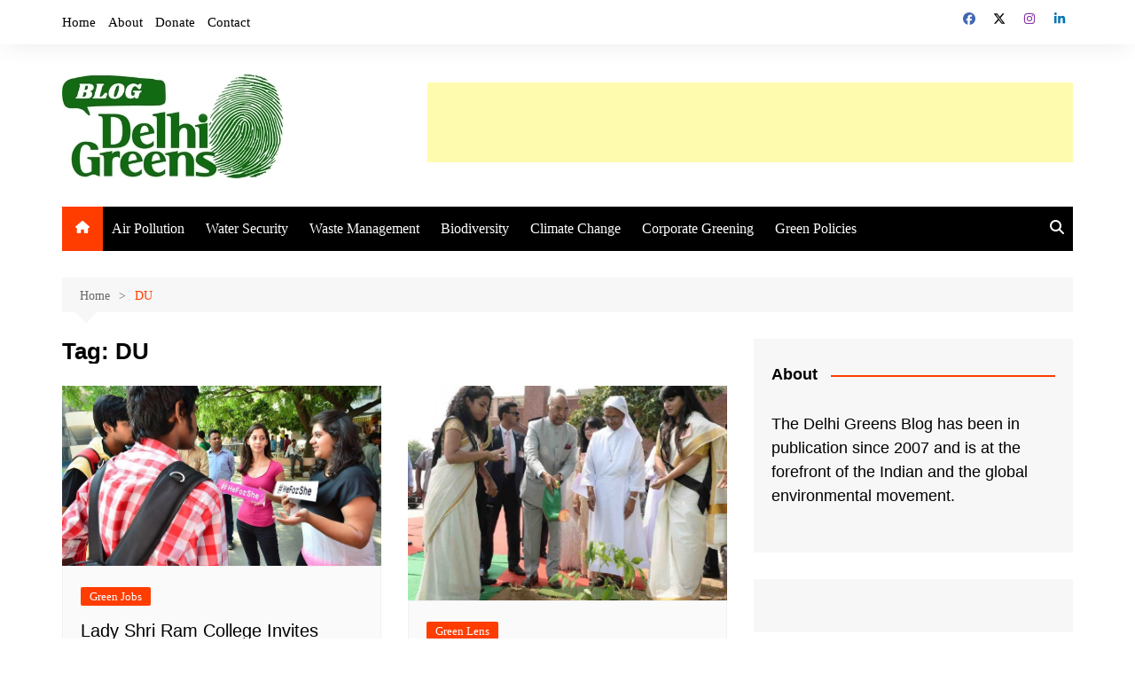

--- FILE ---
content_type: text/html; charset=UTF-8
request_url: https://delhigreens.com/tag/du/
body_size: 25614
content:
		<!doctype html>
		<html lang="en-US">
				<head>
			<meta charset="UTF-8">
			<meta name="viewport" content="width=device-width, initial-scale=1">
			<link rel="profile" href="https://gmpg.org/xfn/11">
			<meta name='robots' content='index, follow, max-image-preview:large, max-snippet:-1, max-video-preview:-1' />

	<!-- This site is optimized with the Yoast SEO plugin v26.7 - https://yoast.com/wordpress/plugins/seo/ -->
	<title>DU Archives &#187; Delhi Greens Blog</title>
	<meta name="description" content="The Delhi Greens Blog is an Environmental eMagazine at the forefront of the global and Indian environmental movement." />
	<link rel="canonical" href="https://delhigreens.com/tag/du/" />
	<link rel="next" href="https://delhigreens.com/tag/du/page/2/" />
	<meta property="og:locale" content="en_US" />
	<meta property="og:type" content="article" />
	<meta property="og:title" content="DU Archives &#187; Delhi Greens Blog" />
	<meta property="og:description" content="The Delhi Greens Blog is an Environmental eMagazine at the forefront of the global and Indian environmental movement." />
	<meta property="og:url" content="https://delhigreens.com/tag/du/" />
	<meta property="og:site_name" content="Delhi Greens Blog" />
	<meta name="twitter:card" content="summary_large_image" />
	<meta name="twitter:site" content="@delhigreens" />
	<script type="application/ld+json" class="yoast-schema-graph">{"@context":"https://schema.org","@graph":[{"@type":"CollectionPage","@id":"https://delhigreens.com/tag/du/","url":"https://delhigreens.com/tag/du/","name":"DU Archives &#187; Delhi Greens Blog","isPartOf":{"@id":"https://delhigreens.com/#website"},"primaryImageOfPage":{"@id":"https://delhigreens.com/tag/du/#primaryimage"},"image":{"@id":"https://delhigreens.com/tag/du/#primaryimage"},"thumbnailUrl":"https://delhigreens.com/wp-content/uploads/2023/03/lady-shri-ram-college.jpg","description":"The Delhi Greens Blog is an Environmental eMagazine at the forefront of the global and Indian environmental movement.","breadcrumb":{"@id":"https://delhigreens.com/tag/du/#breadcrumb"},"inLanguage":"en-US"},{"@type":"ImageObject","inLanguage":"en-US","@id":"https://delhigreens.com/tag/du/#primaryimage","url":"https://delhigreens.com/wp-content/uploads/2023/03/lady-shri-ram-college.jpg","contentUrl":"https://delhigreens.com/wp-content/uploads/2023/03/lady-shri-ram-college.jpg","width":799,"height":533,"caption":"Lady Shri Ram College"},{"@type":"BreadcrumbList","@id":"https://delhigreens.com/tag/du/#breadcrumb","itemListElement":[{"@type":"ListItem","position":1,"name":"Home","item":"https://delhigreens.com/"},{"@type":"ListItem","position":2,"name":"DU"}]},{"@type":"WebSite","@id":"https://delhigreens.com/#website","url":"https://delhigreens.com/","name":"Delhi Greens Blog","description":"Greening the world, one post at a time.","publisher":{"@id":"https://delhigreens.com/#organization"},"alternateName":"DGB","potentialAction":[{"@type":"SearchAction","target":{"@type":"EntryPoint","urlTemplate":"https://delhigreens.com/?s={search_term_string}"},"query-input":{"@type":"PropertyValueSpecification","valueRequired":true,"valueName":"search_term_string"}}],"inLanguage":"en-US"},{"@type":"Organization","@id":"https://delhigreens.com/#organization","name":"Delhi Greens","alternateName":"DG","url":"https://delhigreens.com/","logo":{"@type":"ImageObject","inLanguage":"en-US","@id":"https://delhigreens.com/#/schema/logo/image/","url":"https://delhigreens.com/wp-content/uploads/2023/10/delhi-greens-blog.jpg","contentUrl":"https://delhigreens.com/wp-content/uploads/2023/10/delhi-greens-blog.jpg","width":250,"height":123,"caption":"Delhi Greens"},"image":{"@id":"https://delhigreens.com/#/schema/logo/image/"},"sameAs":["http://facebook.com/delhigreens","https://x.com/delhigreens","https://www.instagram.com/delhigreens/","https://www.linkedin.com/company/delhi-greens","https://www.youtube.com/user/DelhiGreens","https://en.wikipedia.org/wiki/Delhi_Greens"]}]}</script>
	<!-- / Yoast SEO plugin. -->


<link href='https://fonts.gstatic.com' crossorigin rel='preconnect' />
<link rel="alternate" type="application/rss+xml" title="Delhi Greens Blog &raquo; Feed" href="https://delhigreens.com/feed/" />
<link rel="alternate" type="application/rss+xml" title="Delhi Greens Blog &raquo; Comments Feed" href="https://delhigreens.com/comments/feed/" />
<link rel="alternate" type="application/rss+xml" title="Delhi Greens Blog &raquo; DU Tag Feed" href="https://delhigreens.com/tag/du/feed/" />
<style id='wp-img-auto-sizes-contain-inline-css' type='text/css'>
img:is([sizes=auto i],[sizes^="auto," i]){contain-intrinsic-size:3000px 1500px}
/*# sourceURL=wp-img-auto-sizes-contain-inline-css */
</style>
<style id='wp-emoji-styles-inline-css' type='text/css'>

	img.wp-smiley, img.emoji {
		display: inline !important;
		border: none !important;
		box-shadow: none !important;
		height: 1em !important;
		width: 1em !important;
		margin: 0 0.07em !important;
		vertical-align: -0.1em !important;
		background: none !important;
		padding: 0 !important;
	}
/*# sourceURL=wp-emoji-styles-inline-css */
</style>
<style id='wp-block-library-inline-css' type='text/css'>
:root{--wp-block-synced-color:#7a00df;--wp-block-synced-color--rgb:122,0,223;--wp-bound-block-color:var(--wp-block-synced-color);--wp-editor-canvas-background:#ddd;--wp-admin-theme-color:#007cba;--wp-admin-theme-color--rgb:0,124,186;--wp-admin-theme-color-darker-10:#006ba1;--wp-admin-theme-color-darker-10--rgb:0,107,160.5;--wp-admin-theme-color-darker-20:#005a87;--wp-admin-theme-color-darker-20--rgb:0,90,135;--wp-admin-border-width-focus:2px}@media (min-resolution:192dpi){:root{--wp-admin-border-width-focus:1.5px}}.wp-element-button{cursor:pointer}:root .has-very-light-gray-background-color{background-color:#eee}:root .has-very-dark-gray-background-color{background-color:#313131}:root .has-very-light-gray-color{color:#eee}:root .has-very-dark-gray-color{color:#313131}:root .has-vivid-green-cyan-to-vivid-cyan-blue-gradient-background{background:linear-gradient(135deg,#00d084,#0693e3)}:root .has-purple-crush-gradient-background{background:linear-gradient(135deg,#34e2e4,#4721fb 50%,#ab1dfe)}:root .has-hazy-dawn-gradient-background{background:linear-gradient(135deg,#faaca8,#dad0ec)}:root .has-subdued-olive-gradient-background{background:linear-gradient(135deg,#fafae1,#67a671)}:root .has-atomic-cream-gradient-background{background:linear-gradient(135deg,#fdd79a,#004a59)}:root .has-nightshade-gradient-background{background:linear-gradient(135deg,#330968,#31cdcf)}:root .has-midnight-gradient-background{background:linear-gradient(135deg,#020381,#2874fc)}:root{--wp--preset--font-size--normal:16px;--wp--preset--font-size--huge:42px}.has-regular-font-size{font-size:1em}.has-larger-font-size{font-size:2.625em}.has-normal-font-size{font-size:var(--wp--preset--font-size--normal)}.has-huge-font-size{font-size:var(--wp--preset--font-size--huge)}.has-text-align-center{text-align:center}.has-text-align-left{text-align:left}.has-text-align-right{text-align:right}.has-fit-text{white-space:nowrap!important}#end-resizable-editor-section{display:none}.aligncenter{clear:both}.items-justified-left{justify-content:flex-start}.items-justified-center{justify-content:center}.items-justified-right{justify-content:flex-end}.items-justified-space-between{justify-content:space-between}.screen-reader-text{border:0;clip-path:inset(50%);height:1px;margin:-1px;overflow:hidden;padding:0;position:absolute;width:1px;word-wrap:normal!important}.screen-reader-text:focus{background-color:#ddd;clip-path:none;color:#444;display:block;font-size:1em;height:auto;left:5px;line-height:normal;padding:15px 23px 14px;text-decoration:none;top:5px;width:auto;z-index:100000}html :where(.has-border-color){border-style:solid}html :where([style*=border-top-color]){border-top-style:solid}html :where([style*=border-right-color]){border-right-style:solid}html :where([style*=border-bottom-color]){border-bottom-style:solid}html :where([style*=border-left-color]){border-left-style:solid}html :where([style*=border-width]){border-style:solid}html :where([style*=border-top-width]){border-top-style:solid}html :where([style*=border-right-width]){border-right-style:solid}html :where([style*=border-bottom-width]){border-bottom-style:solid}html :where([style*=border-left-width]){border-left-style:solid}html :where(img[class*=wp-image-]){height:auto;max-width:100%}:where(figure){margin:0 0 1em}html :where(.is-position-sticky){--wp-admin--admin-bar--position-offset:var(--wp-admin--admin-bar--height,0px)}@media screen and (max-width:600px){html :where(.is-position-sticky){--wp-admin--admin-bar--position-offset:0px}}

/*# sourceURL=wp-block-library-inline-css */
</style><style id='global-styles-inline-css' type='text/css'>
:root{--wp--preset--aspect-ratio--square: 1;--wp--preset--aspect-ratio--4-3: 4/3;--wp--preset--aspect-ratio--3-4: 3/4;--wp--preset--aspect-ratio--3-2: 3/2;--wp--preset--aspect-ratio--2-3: 2/3;--wp--preset--aspect-ratio--16-9: 16/9;--wp--preset--aspect-ratio--9-16: 9/16;--wp--preset--color--black: #000000;--wp--preset--color--cyan-bluish-gray: #abb8c3;--wp--preset--color--white: #ffffff;--wp--preset--color--pale-pink: #f78da7;--wp--preset--color--vivid-red: #cf2e2e;--wp--preset--color--luminous-vivid-orange: #ff6900;--wp--preset--color--luminous-vivid-amber: #fcb900;--wp--preset--color--light-green-cyan: #7bdcb5;--wp--preset--color--vivid-green-cyan: #00d084;--wp--preset--color--pale-cyan-blue: #8ed1fc;--wp--preset--color--vivid-cyan-blue: #0693e3;--wp--preset--color--vivid-purple: #9b51e0;--wp--preset--gradient--vivid-cyan-blue-to-vivid-purple: linear-gradient(135deg,rgb(6,147,227) 0%,rgb(155,81,224) 100%);--wp--preset--gradient--light-green-cyan-to-vivid-green-cyan: linear-gradient(135deg,rgb(122,220,180) 0%,rgb(0,208,130) 100%);--wp--preset--gradient--luminous-vivid-amber-to-luminous-vivid-orange: linear-gradient(135deg,rgb(252,185,0) 0%,rgb(255,105,0) 100%);--wp--preset--gradient--luminous-vivid-orange-to-vivid-red: linear-gradient(135deg,rgb(255,105,0) 0%,rgb(207,46,46) 100%);--wp--preset--gradient--very-light-gray-to-cyan-bluish-gray: linear-gradient(135deg,rgb(238,238,238) 0%,rgb(169,184,195) 100%);--wp--preset--gradient--cool-to-warm-spectrum: linear-gradient(135deg,rgb(74,234,220) 0%,rgb(151,120,209) 20%,rgb(207,42,186) 40%,rgb(238,44,130) 60%,rgb(251,105,98) 80%,rgb(254,248,76) 100%);--wp--preset--gradient--blush-light-purple: linear-gradient(135deg,rgb(255,206,236) 0%,rgb(152,150,240) 100%);--wp--preset--gradient--blush-bordeaux: linear-gradient(135deg,rgb(254,205,165) 0%,rgb(254,45,45) 50%,rgb(107,0,62) 100%);--wp--preset--gradient--luminous-dusk: linear-gradient(135deg,rgb(255,203,112) 0%,rgb(199,81,192) 50%,rgb(65,88,208) 100%);--wp--preset--gradient--pale-ocean: linear-gradient(135deg,rgb(255,245,203) 0%,rgb(182,227,212) 50%,rgb(51,167,181) 100%);--wp--preset--gradient--electric-grass: linear-gradient(135deg,rgb(202,248,128) 0%,rgb(113,206,126) 100%);--wp--preset--gradient--midnight: linear-gradient(135deg,rgb(2,3,129) 0%,rgb(40,116,252) 100%);--wp--preset--font-size--small: 16px;--wp--preset--font-size--medium: 28px;--wp--preset--font-size--large: 32px;--wp--preset--font-size--x-large: 42px;--wp--preset--font-size--larger: 38px;--wp--preset--font-family--adamina: Adamina;--wp--preset--spacing--20: 0.44rem;--wp--preset--spacing--30: 0.67rem;--wp--preset--spacing--40: 1rem;--wp--preset--spacing--50: 1.5rem;--wp--preset--spacing--60: 2.25rem;--wp--preset--spacing--70: 3.38rem;--wp--preset--spacing--80: 5.06rem;--wp--preset--shadow--natural: 6px 6px 9px rgba(0, 0, 0, 0.2);--wp--preset--shadow--deep: 12px 12px 50px rgba(0, 0, 0, 0.4);--wp--preset--shadow--sharp: 6px 6px 0px rgba(0, 0, 0, 0.2);--wp--preset--shadow--outlined: 6px 6px 0px -3px rgb(255, 255, 255), 6px 6px rgb(0, 0, 0);--wp--preset--shadow--crisp: 6px 6px 0px rgb(0, 0, 0);}:where(.is-layout-flex){gap: 0.5em;}:where(.is-layout-grid){gap: 0.5em;}body .is-layout-flex{display: flex;}.is-layout-flex{flex-wrap: wrap;align-items: center;}.is-layout-flex > :is(*, div){margin: 0;}body .is-layout-grid{display: grid;}.is-layout-grid > :is(*, div){margin: 0;}:where(.wp-block-columns.is-layout-flex){gap: 2em;}:where(.wp-block-columns.is-layout-grid){gap: 2em;}:where(.wp-block-post-template.is-layout-flex){gap: 1.25em;}:where(.wp-block-post-template.is-layout-grid){gap: 1.25em;}.has-black-color{color: var(--wp--preset--color--black) !important;}.has-cyan-bluish-gray-color{color: var(--wp--preset--color--cyan-bluish-gray) !important;}.has-white-color{color: var(--wp--preset--color--white) !important;}.has-pale-pink-color{color: var(--wp--preset--color--pale-pink) !important;}.has-vivid-red-color{color: var(--wp--preset--color--vivid-red) !important;}.has-luminous-vivid-orange-color{color: var(--wp--preset--color--luminous-vivid-orange) !important;}.has-luminous-vivid-amber-color{color: var(--wp--preset--color--luminous-vivid-amber) !important;}.has-light-green-cyan-color{color: var(--wp--preset--color--light-green-cyan) !important;}.has-vivid-green-cyan-color{color: var(--wp--preset--color--vivid-green-cyan) !important;}.has-pale-cyan-blue-color{color: var(--wp--preset--color--pale-cyan-blue) !important;}.has-vivid-cyan-blue-color{color: var(--wp--preset--color--vivid-cyan-blue) !important;}.has-vivid-purple-color{color: var(--wp--preset--color--vivid-purple) !important;}.has-black-background-color{background-color: var(--wp--preset--color--black) !important;}.has-cyan-bluish-gray-background-color{background-color: var(--wp--preset--color--cyan-bluish-gray) !important;}.has-white-background-color{background-color: var(--wp--preset--color--white) !important;}.has-pale-pink-background-color{background-color: var(--wp--preset--color--pale-pink) !important;}.has-vivid-red-background-color{background-color: var(--wp--preset--color--vivid-red) !important;}.has-luminous-vivid-orange-background-color{background-color: var(--wp--preset--color--luminous-vivid-orange) !important;}.has-luminous-vivid-amber-background-color{background-color: var(--wp--preset--color--luminous-vivid-amber) !important;}.has-light-green-cyan-background-color{background-color: var(--wp--preset--color--light-green-cyan) !important;}.has-vivid-green-cyan-background-color{background-color: var(--wp--preset--color--vivid-green-cyan) !important;}.has-pale-cyan-blue-background-color{background-color: var(--wp--preset--color--pale-cyan-blue) !important;}.has-vivid-cyan-blue-background-color{background-color: var(--wp--preset--color--vivid-cyan-blue) !important;}.has-vivid-purple-background-color{background-color: var(--wp--preset--color--vivid-purple) !important;}.has-black-border-color{border-color: var(--wp--preset--color--black) !important;}.has-cyan-bluish-gray-border-color{border-color: var(--wp--preset--color--cyan-bluish-gray) !important;}.has-white-border-color{border-color: var(--wp--preset--color--white) !important;}.has-pale-pink-border-color{border-color: var(--wp--preset--color--pale-pink) !important;}.has-vivid-red-border-color{border-color: var(--wp--preset--color--vivid-red) !important;}.has-luminous-vivid-orange-border-color{border-color: var(--wp--preset--color--luminous-vivid-orange) !important;}.has-luminous-vivid-amber-border-color{border-color: var(--wp--preset--color--luminous-vivid-amber) !important;}.has-light-green-cyan-border-color{border-color: var(--wp--preset--color--light-green-cyan) !important;}.has-vivid-green-cyan-border-color{border-color: var(--wp--preset--color--vivid-green-cyan) !important;}.has-pale-cyan-blue-border-color{border-color: var(--wp--preset--color--pale-cyan-blue) !important;}.has-vivid-cyan-blue-border-color{border-color: var(--wp--preset--color--vivid-cyan-blue) !important;}.has-vivid-purple-border-color{border-color: var(--wp--preset--color--vivid-purple) !important;}.has-vivid-cyan-blue-to-vivid-purple-gradient-background{background: var(--wp--preset--gradient--vivid-cyan-blue-to-vivid-purple) !important;}.has-light-green-cyan-to-vivid-green-cyan-gradient-background{background: var(--wp--preset--gradient--light-green-cyan-to-vivid-green-cyan) !important;}.has-luminous-vivid-amber-to-luminous-vivid-orange-gradient-background{background: var(--wp--preset--gradient--luminous-vivid-amber-to-luminous-vivid-orange) !important;}.has-luminous-vivid-orange-to-vivid-red-gradient-background{background: var(--wp--preset--gradient--luminous-vivid-orange-to-vivid-red) !important;}.has-very-light-gray-to-cyan-bluish-gray-gradient-background{background: var(--wp--preset--gradient--very-light-gray-to-cyan-bluish-gray) !important;}.has-cool-to-warm-spectrum-gradient-background{background: var(--wp--preset--gradient--cool-to-warm-spectrum) !important;}.has-blush-light-purple-gradient-background{background: var(--wp--preset--gradient--blush-light-purple) !important;}.has-blush-bordeaux-gradient-background{background: var(--wp--preset--gradient--blush-bordeaux) !important;}.has-luminous-dusk-gradient-background{background: var(--wp--preset--gradient--luminous-dusk) !important;}.has-pale-ocean-gradient-background{background: var(--wp--preset--gradient--pale-ocean) !important;}.has-electric-grass-gradient-background{background: var(--wp--preset--gradient--electric-grass) !important;}.has-midnight-gradient-background{background: var(--wp--preset--gradient--midnight) !important;}.has-small-font-size{font-size: var(--wp--preset--font-size--small) !important;}.has-medium-font-size{font-size: var(--wp--preset--font-size--medium) !important;}.has-large-font-size{font-size: var(--wp--preset--font-size--large) !important;}.has-x-large-font-size{font-size: var(--wp--preset--font-size--x-large) !important;}.has-adamina-font-family{font-family: var(--wp--preset--font-family--adamina) !important;}
/*# sourceURL=global-styles-inline-css */
</style>

<style id='classic-theme-styles-inline-css' type='text/css'>
/*! This file is auto-generated */
.wp-block-button__link{color:#fff;background-color:#32373c;border-radius:9999px;box-shadow:none;text-decoration:none;padding:calc(.667em + 2px) calc(1.333em + 2px);font-size:1.125em}.wp-block-file__button{background:#32373c;color:#fff;text-decoration:none}
/*# sourceURL=/wp-includes/css/classic-themes.min.css */
</style>
<link rel='stylesheet' id='email-subscribers-css' href='https://delhigreens.com/wp-content/plugins/email-subscribers/lite/public/css/email-subscribers-public.css?ver=5.9.14' type='text/css' media='all' />
<link rel='stylesheet' id='wpfc-css' href='https://delhigreens.com/wp-content/plugins/gs-facebook-comments/public/css/wpfc-public.css?ver=1.7.5' type='text/css' media='all' />
<link rel='stylesheet' id='wpa-css-css' href='https://delhigreens.com/wp-content/plugins/honeypot/includes/css/wpa.css?ver=2.3.04' type='text/css' media='all' />
<link rel='stylesheet' id='theme-my-login-css' href='https://delhigreens.com/wp-content/plugins/theme-my-login/assets/styles/theme-my-login.min.css?ver=7.1.14' type='text/css' media='all' />
<link rel='stylesheet' id='cream-magazine-style-css' href='https://delhigreens.com/wp-content/themes/cream-magazine/style.css?ver=2.1.10' type='text/css' media='all' />
<link rel='stylesheet' id='cream-magazine-main-css' href='https://delhigreens.com/wp-content/themes/cream-magazine/assets/dist/css/main.css?ver=2.1.10' type='text/css' media='all' />
<script type="text/javascript" src="https://delhigreens.com/wp-includes/js/jquery/jquery.min.js?ver=3.7.1" id="jquery-core-js"></script>
<script type="text/javascript" src="https://delhigreens.com/wp-includes/js/jquery/jquery-migrate.min.js?ver=3.4.1" id="jquery-migrate-js"></script>
<script type="text/javascript" src="https://delhigreens.com/wp-content/plugins/gs-facebook-comments/public/js/wpfc-public.js?ver=1.7.5" id="wpfc-js"></script>
<link rel="https://api.w.org/" href="https://delhigreens.com/wp-json/" /><link rel="alternate" title="JSON" type="application/json" href="https://delhigreens.com/wp-json/wp/v2/tags/551" /><link rel="EditURI" type="application/rsd+xml" title="RSD" href="https://delhigreens.com/xmlrpc.php?rsd" />
<style>a.cld-like-dislike-trigger {color: #15870a;}span.cld-count-wrap {color: #117c07;}</style><meta property="fb:app_id" content="175024742666525" /><style>a:hover{text-decoration:none !important;}button,input[type="button"],input[type="reset"],input[type="submit"],.primary-navigation > ul > li.home-btn,.cm_header_lay_three .primary-navigation > ul > li.home-btn,.news_ticker_wrap .ticker_head,#toTop,.section-title h2::after,.sidebar-widget-area .widget .widget-title h2::after,.footer-widget-container .widget .widget-title h2::after,#comments div#respond h3#reply-title::after,#comments h2.comments-title:after,.post_tags a,.owl-carousel .owl-nav button.owl-prev,.owl-carousel .owl-nav button.owl-next,.cm_author_widget .author-detail-link a,.error_foot form input[type="submit"],.widget_search form input[type="submit"],.header-search-container input[type="submit"],.trending_widget_carousel .owl-dots button.owl-dot,.pagination .page-numbers.current,.post-navigation .nav-links .nav-previous a,.post-navigation .nav-links .nav-next a,#comments form input[type="submit"],footer .widget.widget_search form input[type="submit"]:hover,.widget_product_search .woocommerce-product-search button[type="submit"],.woocommerce ul.products li.product .button,.woocommerce .woocommerce-pagination ul.page-numbers li span.current,.woocommerce .product div.summary .cart button.single_add_to_cart_button,.woocommerce .product div.woocommerce-tabs div.panel #reviews #review_form_wrapper .comment-form p.form-submit .submit,.woocommerce .product section.related > h2::after,.woocommerce .cart .button:hover,.woocommerce .cart .button:focus,.woocommerce .cart input.button:hover,.woocommerce .cart input.button:focus,.woocommerce #respond input#submit:hover,.woocommerce #respond input#submit:focus,.woocommerce button.button:hover,.woocommerce button.button:focus,.woocommerce input.button:hover,.woocommerce input.button:focus,.woocommerce #respond input#submit.alt:hover,.woocommerce a.button.alt:hover,.woocommerce button.button.alt:hover,.woocommerce input.button.alt:hover,.woocommerce a.remove:hover,.woocommerce-account .woocommerce-MyAccount-navigation ul li.is-active a,.woocommerce a.button:hover,.woocommerce a.button:focus,.widget_product_tag_cloud .tagcloud a:hover,.widget_product_tag_cloud .tagcloud a:focus,.woocommerce .widget_price_filter .price_slider_wrapper .ui-slider .ui-slider-handle,.error_page_top_portion,.primary-navigation ul li a span.menu-item-description{background-color:#ff3d00}a:hover,.post_title h2 a:hover,.post_title h2 a:focus,.post_meta li a:hover,.post_meta li a:focus,ul.social-icons li a[href*=".com"]:hover::before,.ticker_carousel .owl-nav button.owl-prev i,.ticker_carousel .owl-nav button.owl-next i,.news_ticker_wrap .ticker_items .item a:hover,.news_ticker_wrap .ticker_items .item a:focus,.cm_banner .post_title h2 a:hover,.cm_banner .post_meta li a:hover,.cm_middle_post_widget_one .post_title h2 a:hover,.cm_middle_post_widget_one .post_meta li a:hover,.cm_middle_post_widget_three .post_thumb .post-holder a:hover,.cm_middle_post_widget_three .post_thumb .post-holder a:focus,.cm_middle_post_widget_six .middle_widget_six_carousel .item .card .card_content a:hover,.cm_middle_post_widget_six .middle_widget_six_carousel .item .card .card_content a:focus,.cm_post_widget_twelve .card .post-holder a:hover,.cm_post_widget_twelve .card .post-holder a:focus,.cm_post_widget_seven .card .card_content a:hover,.cm_post_widget_seven .card .card_content a:focus,.copyright_section a:hover,.footer_nav ul li a:hover,.breadcrumb ul li:last-child span,.pagination .page-numbers:hover,#comments ol.comment-list li article footer.comment-meta .comment-metadata span.edit-link a:hover,#comments ol.comment-list li article .reply a:hover,.social-share ul li a:hover,ul.social-icons li a:hover,ul.social-icons li a:focus,.woocommerce ul.products li.product a:hover,.woocommerce ul.products li.product .price,.woocommerce .woocommerce-pagination ul.page-numbers li a.page-numbers:hover,.woocommerce div.product p.price,.woocommerce div.product span.price,.video_section .video_details .post_title h2 a:hover,.primary-navigation.dark li a:hover,footer .footer_inner a:hover,.footer-widget-container ul.post_meta li:hover span,.footer-widget-container ul.post_meta li:hover a,ul.post_meta li a:hover,.cm-post-widget-two .big-card .post-holder .post_title h2 a:hover,.cm-post-widget-two .big-card .post_meta li a:hover,.copyright_section .copyrights a,.breadcrumb ul li a:hover,.breadcrumb ul li a:hover span{color:#ff3d00}.ticker_carousel .owl-nav button.owl-prev,.ticker_carousel .owl-nav button.owl-next,.error_foot form input[type="submit"],.widget_search form input[type="submit"],.pagination .page-numbers:hover,#comments form input[type="submit"],.social-share ul li a:hover,.header-search-container .search-form-entry,.widget_product_search .woocommerce-product-search button[type="submit"],.woocommerce .woocommerce-pagination ul.page-numbers li span.current,.woocommerce .woocommerce-pagination ul.page-numbers li a.page-numbers:hover,.woocommerce a.remove:hover,.ticker_carousel .owl-nav button.owl-prev:hover,.ticker_carousel .owl-nav button.owl-next:hover,footer .widget.widget_search form input[type="submit"]:hover,.trending_widget_carousel .owl-dots button.owl-dot,.the_content blockquote,.widget_tag_cloud .tagcloud a:hover{border-color:#ff3d00}.ticker_carousel.owl-carousel .owl-nav button:hover svg{color:#ff3d00;fill:#ff3d00;}header .mask{background-color:rgba(0,0,0,0.2);}.site-description{color:#000000;}body{font-family:Arial,sans-serif;font-weight:inherit;}h1,h2,h3,h4,h5,h6,.site-title{font-family:Arial,sans-serif;font-weight:inherit;}.entry_cats ul.post-categories li a{background-color:#FF3D00;color:#fff;}.entry_cats ul.post-categories li a:hover,.cm_middle_post_widget_six .middle_widget_six_carousel .item .card .card_content .entry_cats ul.post-categories li a:hover{background-color:#010101;color:#fff;}.the_content a{color:#FF3D00;}.the_content a:hover{color:#010101;}.post-display-grid .card_content .cm-post-excerpt{margin-top:15px;}</style><style type="text/css">.recentcomments a{display:inline !important;padding:0 !important;margin:0 !important;}</style>		<style type="text/css">
							.site-title,
				.site-description {
					position: absolute;
					clip: rect(1px, 1px, 1px, 1px);
				}
						</style>
		<link rel="icon" href="https://delhigreens.com/wp-content/uploads/2020/03/cropped-dgbm-32x32.jpg" sizes="32x32" />
<link rel="icon" href="https://delhigreens.com/wp-content/uploads/2020/03/cropped-dgbm-192x192.jpg" sizes="192x192" />
<link rel="apple-touch-icon" href="https://delhigreens.com/wp-content/uploads/2020/03/cropped-dgbm-180x180.jpg" />
<meta name="msapplication-TileImage" content="https://delhigreens.com/wp-content/uploads/2020/03/cropped-dgbm-270x270.jpg" />
		<style type="text/css" id="wp-custom-css">
			body {
    color: black;
}
.menu-highlight {
color: #FFFF00;
background: transparent;
border-color: #FFFF00;
border-style: solid;
border-width: 2px;
border-radius: 50px;
padding: 0px 10px;
transition: all 0.2s linear;
line-height:45px;
}
 
.menu-highlight a {
 color:#FFFFff
}
 
.menu-highlight:hover {
color: #ffffff;
background: #308014;
border-color: #308014;
}
 
li.menu-highlight:hover a {
 color:#ffffff;
}
 
.menu-highlight:active {
border-radius: 22px;
}		</style>
			<!-- Fonts Plugin CSS - https://fontsplugin.com/ -->
	<style>
		/* Cached: January 20, 2026 at 8:06pm */
/* latin */
@font-face {
  font-family: 'Adamina';
  font-style: normal;
  font-weight: 400;
  font-display: swap;
  src: url(https://fonts.gstatic.com/s/adamina/v22/j8_r6-DH1bjoc-dwi-3UEA.woff2) format('woff2');
  unicode-range: U+0000-00FF, U+0131, U+0152-0153, U+02BB-02BC, U+02C6, U+02DA, U+02DC, U+0304, U+0308, U+0329, U+2000-206F, U+20AC, U+2122, U+2191, U+2193, U+2212, U+2215, U+FEFF, U+FFFD;
}

:root {
--font-base: Georgia, Times, Times New Roman, serif;
--font-input: Verdana, Geneva, sans-serif;
}
body, #content, .entry-content, .post-content, .page-content, .post-excerpt, .entry-summary, .entry-excerpt, .widget-area, .widget, .sidebar, #sidebar, footer, .footer, #footer, .site-footer {
font-family: Georgia, Times, Times New Roman, serif;
 }
button, .button, input, select, textarea, .wp-block-button, .wp-block-button__link {
font-family: Verdana, Geneva, sans-serif;
 }
#site-description, .site-description, #site-tagline, .site-tagline, .wp-block-site-tagline {
font-family: Arial, Helvetica Neue, Helvetica, sans-serif;
 }
.menu, .page_item a, .menu-item a, .wp-block-navigation, .wp-block-navigation-item__content {
font-family: Georgia, Times, Times New Roman, serif;
 }
.entry-content, .entry-content p, .post-content, .page-content, .post-excerpt, .entry-summary, .entry-excerpt, .excerpt, .excerpt p, .type-post p, .type-page p, .wp-block-post-content, .wp-block-post-excerpt, .elementor, .elementor p {
font-family: "Adamina";
 }
.wp-block-post-title, .wp-block-post-title a, .entry-title, .entry-title a, .post-title, .post-title a, .page-title, .entry-content h1, #content h1, .type-post h1, .type-page h1, .elementor h1 {
font-family: Arial, Helvetica Neue, Helvetica, sans-serif;
font-weight: 700;
 }
	</style>
	<!-- Fonts Plugin CSS -->
			</head>
				<body data-rsssl=1 class="archive tag tag-du tag-551 wp-custom-logo wp-embed-responsive wp-theme-cream-magazine hfeed cm-mobile-content-sidebar right-sidebar">
						<a class="skip-link screen-reader-text" href="#content">Skip to content</a>
				<div class="page-wrapper">
		<header class="general-header cm-header-style-one">
			<div class="top-header">
			<div class="cm-container">
				<div class="row">
					<div class="cm-col-lg-8 cm-col-md-7 cm-col-12">
						<div class="top-header-left">
							<ul id="menu-primary" class="menu"><li id="menu-item-7586" class="menu-item menu-item-type-custom menu-item-object-custom menu-item-home menu-item-7586"><a href="https://delhigreens.com">Home</a></li>
<li id="menu-item-17389" class="menu-item menu-item-type-post_type menu-item-object-page menu-item-17389"><a href="https://delhigreens.com/about/">About</a></li>
<li id="menu-item-17387" class="menu-item menu-item-type-post_type menu-item-object-page menu-item-17387"><a href="https://delhigreens.com/donate/">Donate</a></li>
<li id="menu-item-17388" class="menu-item menu-item-type-post_type menu-item-object-page menu-item-17388"><a href="https://delhigreens.com/contact/">Contact</a></li>
</ul>						</div><!-- .top-header-left -->
					</div><!-- col -->
					<div class="cm-col-lg-4 cm-col-md-5 cm-col-12">
						<div class="top-header-social-links">
									<ul class="social-icons">
							<li>
					<a
						href="http://facebook.com/delhigreens"
													target="_blank"
												><svg xmlns="http://www.w3.org/2000/svg" viewBox="0 0 512 512"><path d="M512 256C512 114.6 397.4 0 256 0S0 114.6 0 256C0 376 82.7 476.8 194.2 504.5V334.2H141.4V256h52.8V222.3c0-87.1 39.4-127.5 125-127.5c16.2 0 44.2 3.2 55.7 6.4V172c-6-.6-16.5-1-29.6-1c-42 0-58.2 15.9-58.2 57.2V256h83.6l-14.4 78.2H287V510.1C413.8 494.8 512 386.9 512 256h0z"/></svg>Facebook</a></li>
								<li>
					<a
						href="http://twitter.com/delhigreens"
													target="_blank"
												><svg xmlns="http://www.w3.org/2000/svg" viewBox="0 0 512 512"><path d="M389.2 48h70.6L305.6 224.2 487 464H345L233.7 318.6 106.5 464H35.8L200.7 275.5 26.8 48H172.4L272.9 180.9 389.2 48zM364.4 421.8h39.1L151.1 88h-42L364.4 421.8z"/></svg>Twitter</a></li>
								<li>
					<a
						href="https://www.instagram.com/delhigreens/"
													target="_blank"
												><svg xmlns="http://www.w3.org/2000/svg" viewBox="0 0 448 512"><path d="M224.1 141c-63.6 0-114.9 51.3-114.9 114.9s51.3 114.9 114.9 114.9S339 319.5 339 255.9 287.7 141 224.1 141zm0 189.6c-41.1 0-74.7-33.5-74.7-74.7s33.5-74.7 74.7-74.7 74.7 33.5 74.7 74.7-33.6 74.7-74.7 74.7zm146.4-194.3c0 14.9-12 26.8-26.8 26.8-14.9 0-26.8-12-26.8-26.8s12-26.8 26.8-26.8 26.8 12 26.8 26.8zm76.1 27.2c-1.7-35.9-9.9-67.7-36.2-93.9-26.2-26.2-58-34.4-93.9-36.2-37-2.1-147.9-2.1-184.9 0-35.8 1.7-67.6 9.9-93.9 36.1s-34.4 58-36.2 93.9c-2.1 37-2.1 147.9 0 184.9 1.7 35.9 9.9 67.7 36.2 93.9s58 34.4 93.9 36.2c37 2.1 147.9 2.1 184.9 0 35.9-1.7 67.7-9.9 93.9-36.2 26.2-26.2 34.4-58 36.2-93.9 2.1-37 2.1-147.8 0-184.8zM398.8 388c-7.8 19.6-22.9 34.7-42.6 42.6-29.5 11.7-99.5 9-132.1 9s-102.7 2.6-132.1-9c-19.6-7.8-34.7-22.9-42.6-42.6-11.7-29.5-9-99.5-9-132.1s-2.6-102.7 9-132.1c7.8-19.6 22.9-34.7 42.6-42.6 29.5-11.7 99.5-9 132.1-9s102.7-2.6 132.1 9c19.6 7.8 34.7 22.9 42.6 42.6 11.7 29.5 9 99.5 9 132.1s2.7 102.7-9 132.1z"/></svg>Instagram</a></li>
								<li>
					<a
						href="https://www.linkedin.com/company/delhigreens"
													target="_blank"
												><svg xmlns="http://www.w3.org/2000/svg" viewBox="0 0 448 512"><path d="M100.3 448H7.4V148.9h92.9zM53.8 108.1C24.1 108.1 0 83.5 0 53.8a53.8 53.8 0 0 1 107.6 0c0 29.7-24.1 54.3-53.8 54.3zM447.9 448h-92.7V302.4c0-34.7-.7-79.2-48.3-79.2-48.3 0-55.7 37.7-55.7 76.7V448h-92.8V148.9h89.1v40.8h1.3c12.4-23.5 42.7-48.3 87.9-48.3 94 0 111.3 61.9 111.3 142.3V448z"/></svg>LinkedIn</a></li>
						</ul>
								</div><!-- .top-header-social-links -->
					</div><!-- .col -->
				</div><!-- .row -->
			</div><!-- .cm-container -->
		</div><!-- .top-header -->
		<div class="cm-container">
		<div class="logo-container">
			<div class="row align-items-center">
				<div class="cm-col-lg-4 cm-col-12">
							<div class="logo">
			<a href="https://delhigreens.com/" class="custom-logo-link" rel="home"><img width="250" height="123" src="https://delhigreens.com/wp-content/uploads/2023/10/delhi-greens-blog.jpg" class="custom-logo" alt="Delhi Greens Blog" decoding="async" /></a>		</div><!-- .logo -->
						</div><!-- .col -->
									<div class="cm-col-lg-8 cm-col-12">
						<div class="advertisement-area">
							<div id="custom_html-13" class="widget_text widget widget_custom_html"><div class="textwidget custom-html-widget"><script async src="https://pagead2.googlesyndication.com/pagead/js/adsbygoogle.js?client=ca-pub-2578779665659433"
     crossorigin="anonymous"></script>
<!-- top-dgb -->
<ins class="adsbygoogle"
     style="display:inline-block;width:728px;height:90px"
     data-ad-client="ca-pub-2578779665659433"
     data-ad-slot="1136673929"></ins>
<script>
     (adsbygoogle = window.adsbygoogle || []).push({});
</script></div></div>						</div><!-- .advertisement-area -->
					</div><!-- .col -->
							</div><!-- .row -->
		</div><!-- .logo-container -->
		<nav class="main-navigation">
			<div id="main-nav" class="primary-navigation">
				<ul id="menu-focus-categories" class=""><li class="home-btn"><a href="https://delhigreens.com/"><svg xmlns="http://www.w3.org/2000/svg" viewBox="0 0 576 512"><path d="M575.8 255.5c0 18-15 32.1-32 32.1l-32 0 .7 160.2c0 2.7-.2 5.4-.5 8.1l0 16.2c0 22.1-17.9 40-40 40l-16 0c-1.1 0-2.2 0-3.3-.1c-1.4 .1-2.8 .1-4.2 .1L416 512l-24 0c-22.1 0-40-17.9-40-40l0-24 0-64c0-17.7-14.3-32-32-32l-64 0c-17.7 0-32 14.3-32 32l0 64 0 24c0 22.1-17.9 40-40 40l-24 0-31.9 0c-1.5 0-3-.1-4.5-.2c-1.2 .1-2.4 .2-3.6 .2l-16 0c-22.1 0-40-17.9-40-40l0-112c0-.9 0-1.9 .1-2.8l0-69.7-32 0c-18 0-32-14-32-32.1c0-9 3-17 10-24L266.4 8c7-7 15-8 22-8s15 2 21 7L564.8 231.5c8 7 12 15 11 24z"/></svg></a></li><li id="menu-item-17177" class="menu-item menu-item-type-taxonomy menu-item-object-category menu-item-17177"><a href="https://delhigreens.com/category/air-pollution/">Air Pollution</a></li>
<li id="menu-item-17181" class="menu-item menu-item-type-taxonomy menu-item-object-category menu-item-17181"><a href="https://delhigreens.com/category/water-security/">Water Security</a></li>
<li id="menu-item-17180" class="menu-item menu-item-type-taxonomy menu-item-object-category menu-item-17180"><a href="https://delhigreens.com/category/waste-management/">Waste Management</a></li>
<li id="menu-item-17178" class="menu-item menu-item-type-taxonomy menu-item-object-category menu-item-17178"><a href="https://delhigreens.com/category/biodiversity-conservation/">Biodiversity</a></li>
<li id="menu-item-17179" class="menu-item menu-item-type-taxonomy menu-item-object-category menu-item-17179"><a href="https://delhigreens.com/category/climate-change/">Climate Change</a></li>
<li id="menu-item-14819" class="menu-item menu-item-type-taxonomy menu-item-object-category menu-item-14819"><a href="https://delhigreens.com/category/corporate-greening/">Corporate Greening</a></li>
<li id="menu-item-17524" class="menu-item menu-item-type-taxonomy menu-item-object-category menu-item-17524"><a href="https://delhigreens.com/category/green-policies/">Green Policies</a></li>
</ul>			</div><!-- .primary-navigation -->
			<div class="header-search-container">
				<div class="search-form-entry">
					<form role="search" class="cm-search-form" method="get" action="https://delhigreens.com/"><input type="search" name="s" placeholder="Search..." value="" ><button type="submit" class="cm-submit-btn"><svg xmlns="http://www.w3.org/2000/svg" viewBox="0 0 512 512"><path d="M416 208c0 45.9-14.9 88.3-40 122.7L502.6 457.4c12.5 12.5 12.5 32.8 0 45.3s-32.8 12.5-45.3 0L330.7 376c-34.4 25.2-76.8 40-122.7 40C93.1 416 0 322.9 0 208S93.1 0 208 0S416 93.1 416 208zM208 352a144 144 0 1 0 0-288 144 144 0 1 0 0 288z"/></svg></button></form>				</div><!-- .search-form-entry -->
			</div><!-- .search-container -->
		</nav><!-- .main-navigation -->
	</div><!-- .cm-container -->
</header><!-- .general-header -->
<div id="content" class="site-content">
	<div class="cm-container">
	<div class="inner-page-wrapper">
		<div id="primary" class="content-area">
			<main id="main" class="site-main">
				<div class="cm_archive_page">
								<div class="breadcrumb  default-breadcrumb">
				<nav role="navigation" aria-label="Breadcrumbs" class="breadcrumb-trail breadcrumbs" itemprop="breadcrumb"><ul class="trail-items" itemscope itemtype="http://schema.org/BreadcrumbList"><meta name="numberOfItems" content="2" /><meta name="itemListOrder" content="Ascending" /><li itemprop="itemListElement" itemscope itemtype="http://schema.org/ListItem" class="trail-item trail-begin"><a href="https://delhigreens.com/" rel="home" itemprop="item"><span itemprop="name">Home</span></a><meta itemprop="position" content="1" /></li><li itemprop="itemListElement" itemscope itemtype="http://schema.org/ListItem" class="trail-item trail-end"><a href="https://delhigreens.com/tag/du" itemprop="item"><span itemprop="name">DU</span></a><meta itemprop="position" content="2" /></li></ul></nav>			</div>
								<div class="archive-container">
						<div class="row">
							<div class="cm-col-lg-8 cm-col-12 sticky_portion cm-order-1-mobile-tablet">
								<div class="content-entry">
																			<section class="list_page_iner">
											<div class="section-title">
												<h1>Tag: <span>DU</span></h1>											</div><!-- .section-title -->
											<div class="list_entry">
												<section class="post-display-grid">
													<div class="section_inner">
														<div class="row">
															<div class="cm-col-lg-6 cm-col-md-6 cm-col-12">
	<article id="post-17136" class="grid-post-holder post-17136 post type-post status-publish format-standard has-post-thumbnail hentry category-green-jobs tag-du tag-environmental-education tag-environmental-science tag-environmental-studies tag-evs tag-green-job tag-lady-shri-ram-college tag-lss tag-teaching">
		<div class="card">
							<div class="post_thumb">
							<a href="https://delhigreens.com/2023/03/12/lady-shri-ram-college-invites-applications-for-teaching-environment/">
			<figure class="imghover">
				<img width="799" height="450" src="https://delhigreens.com/wp-content/uploads/2023/03/lady-shri-ram-college-799x450.jpg" class="attachment-cream-magazine-thumbnail-2 size-cream-magazine-thumbnail-2 wp-post-image" alt="Lady Shri Ram College Invites Applications for Teaching Environment" decoding="async" fetchpriority="high" />			</figure>
		</a>
						</div>
							<div class="card_content">
								<div class="entry_cats">
					<ul class="post-categories">
	<li><a href="https://delhigreens.com/category/green-buzz/green-jobs/" rel="category tag">Green Jobs</a></li></ul>				</div><!-- .entry_cats -->
								<div class="post_title">
					<h2><a href="https://delhigreens.com/2023/03/12/lady-shri-ram-college-invites-applications-for-teaching-environment/">Lady Shri Ram College Invites Applications for Teaching Environment</a></h2>
				</div><!-- .post_title -->
							<div class="cm-post-meta">
				<ul class="post_meta">
											<li class="post_author">
							<a href="https://delhigreens.com/author/contributors/">
								<span class="cm-meta-icon">
									<svg xmlns="http://www.w3.org/2000/svg" viewBox="0 0 512 512"><path d="M406.5 399.6C387.4 352.9 341.5 320 288 320l-64 0c-53.5 0-99.4 32.9-118.5 79.6C69.9 362.2 48 311.7 48 256C48 141.1 141.1 48 256 48s208 93.1 208 208c0 55.7-21.9 106.2-57.5 143.6zm-40.1 32.7C334.4 452.4 296.6 464 256 464s-78.4-11.6-110.5-31.7c7.3-36.7 39.7-64.3 78.5-64.3l64 0c38.8 0 71.2 27.6 78.5 64.3zM256 512A256 256 0 1 0 256 0a256 256 0 1 0 0 512zm0-272a40 40 0 1 1 0-80 40 40 0 1 1 0 80zm-88-40a88 88 0 1 0 176 0 88 88 0 1 0 -176 0z"/></svg>
								</span>
								DG Correspondent							</a>
						</li><!-- .post_author -->
												<li class="posted_date">
							<a href="https://delhigreens.com/2023/03/12/lady-shri-ram-college-invites-applications-for-teaching-environment/">
								<span class="cm-meta-icon">
									<svg xmlns="http://www.w3.org/2000/svg" viewBox="0 0 448 512"><path d="M152 24c0-13.3-10.7-24-24-24s-24 10.7-24 24l0 40L64 64C28.7 64 0 92.7 0 128l0 16 0 48L0 448c0 35.3 28.7 64 64 64l320 0c35.3 0 64-28.7 64-64l0-256 0-48 0-16c0-35.3-28.7-64-64-64l-40 0 0-40c0-13.3-10.7-24-24-24s-24 10.7-24 24l0 40L152 64l0-40zM48 192l352 0 0 256c0 8.8-7.2 16-16 16L64 464c-8.8 0-16-7.2-16-16l0-256z"/></svg>
								</span>
								<time class="entry-date published" datetime="2023-03-12T16:46:53+05:30">12-03-2023</time>							</a>
						</li><!-- .posted_date -->
										</ul><!-- .post_meta -->
			</div><!-- .meta -->
			 
							</div><!-- .card_content -->
		</div><!-- .card -->
	</article><!-- #post-17136 -->
</div><!-- .col -->
<div class="cm-col-lg-6 cm-col-md-6 cm-col-12">
	<article id="post-10901" class="grid-post-holder post-10901 post type-post status-publish format-standard has-post-thumbnail hentry category-green-lens tag-du tag-jesus-mary-college tag-plantation tag-ram-nath-kovind tag-sapling">
		<div class="card">
							<div class="post_thumb">
							<a href="https://delhigreens.com/2017/10/01/president-india-plants-sapling-jesus-mary-college-du/">
			<figure class="imghover">
				<img width="668" height="450" src="https://delhigreens.com/wp-content/uploads/2017/10/president-of-India-planting-at-JMC-DU.jpg" class="attachment-cream-magazine-thumbnail-2 size-cream-magazine-thumbnail-2 wp-post-image" alt="President of India Plants a Sapling at Jesus &#038; Mary College, DU" decoding="async" srcset="https://delhigreens.com/wp-content/uploads/2017/10/president-of-India-planting-at-JMC-DU.jpg 800w, https://delhigreens.com/wp-content/uploads/2017/10/president-of-India-planting-at-JMC-DU-290x195.jpg 290w, https://delhigreens.com/wp-content/uploads/2017/10/president-of-India-planting-at-JMC-DU-300x202.jpg 300w, https://delhigreens.com/wp-content/uploads/2017/10/president-of-India-planting-at-JMC-DU-768x517.jpg 768w" sizes="(max-width: 668px) 100vw, 668px" />			</figure>
		</a>
						</div>
							<div class="card_content">
								<div class="entry_cats">
					<ul class="post-categories">
	<li><a href="https://delhigreens.com/category/green-lens/" rel="category tag">Green Lens</a></li></ul>				</div><!-- .entry_cats -->
								<div class="post_title">
					<h2><a href="https://delhigreens.com/2017/10/01/president-india-plants-sapling-jesus-mary-college-du/">President of India Plants a Sapling at Jesus &#038; Mary College, DU</a></h2>
				</div><!-- .post_title -->
							<div class="cm-post-meta">
				<ul class="post_meta">
											<li class="post_author">
							<a href="https://delhigreens.com/author/contributors/">
								<span class="cm-meta-icon">
									<svg xmlns="http://www.w3.org/2000/svg" viewBox="0 0 512 512"><path d="M406.5 399.6C387.4 352.9 341.5 320 288 320l-64 0c-53.5 0-99.4 32.9-118.5 79.6C69.9 362.2 48 311.7 48 256C48 141.1 141.1 48 256 48s208 93.1 208 208c0 55.7-21.9 106.2-57.5 143.6zm-40.1 32.7C334.4 452.4 296.6 464 256 464s-78.4-11.6-110.5-31.7c7.3-36.7 39.7-64.3 78.5-64.3l64 0c38.8 0 71.2 27.6 78.5 64.3zM256 512A256 256 0 1 0 256 0a256 256 0 1 0 0 512zm0-272a40 40 0 1 1 0-80 40 40 0 1 1 0 80zm-88-40a88 88 0 1 0 176 0 88 88 0 1 0 -176 0z"/></svg>
								</span>
								DG Correspondent							</a>
						</li><!-- .post_author -->
												<li class="posted_date">
							<a href="https://delhigreens.com/2017/10/01/president-india-plants-sapling-jesus-mary-college-du/">
								<span class="cm-meta-icon">
									<svg xmlns="http://www.w3.org/2000/svg" viewBox="0 0 448 512"><path d="M152 24c0-13.3-10.7-24-24-24s-24 10.7-24 24l0 40L64 64C28.7 64 0 92.7 0 128l0 16 0 48L0 448c0 35.3 28.7 64 64 64l320 0c35.3 0 64-28.7 64-64l0-256 0-48 0-16c0-35.3-28.7-64-64-64l-40 0 0-40c0-13.3-10.7-24-24-24s-24 10.7-24 24l0 40L152 64l0-40zM48 192l352 0 0 256c0 8.8-7.2 16-16 16L64 464c-8.8 0-16-7.2-16-16l0-256z"/></svg>
								</span>
								<time class="entry-date published" datetime="2017-10-01T23:42:33+05:30">01-10-2017</time>							</a>
						</li><!-- .posted_date -->
										</ul><!-- .post_meta -->
			</div><!-- .meta -->
			 
							</div><!-- .card_content -->
		</div><!-- .card -->
	</article><!-- #post-10901 -->
</div><!-- .col -->
<div class="cm-col-lg-6 cm-col-md-6 cm-col-12">
	<article id="post-10373" class="grid-post-holder post-10373 post type-post status-publish format-standard has-post-thumbnail hentry category-articles tag-du tag-environment-education tag-environmental-studies tag-examination tag-previous-year tag-question-papers tag-ten-years">
		<div class="card">
							<div class="post_thumb">
							<a href="https://delhigreens.com/2017/04/30/environmental-studies-du/">
			<figure class="imghover">
				<img width="668" height="450" src="https://delhigreens.com/wp-content/uploads/2017/04/environmental-studies-DU.jpg" class="attachment-cream-magazine-thumbnail-2 size-cream-magazine-thumbnail-2 wp-post-image" alt="Environmental Studies @DU &#8211; Previous Year Question Papers" decoding="async" srcset="https://delhigreens.com/wp-content/uploads/2017/04/environmental-studies-DU.jpg 680w, https://delhigreens.com/wp-content/uploads/2017/04/environmental-studies-DU-290x195.jpg 290w, https://delhigreens.com/wp-content/uploads/2017/04/environmental-studies-DU-300x202.jpg 300w" sizes="(max-width: 668px) 100vw, 668px" />			</figure>
		</a>
						</div>
							<div class="card_content">
								<div class="entry_cats">
					<ul class="post-categories">
	<li><a href="https://delhigreens.com/category/articles/" rel="category tag">Articles</a></li></ul>				</div><!-- .entry_cats -->
								<div class="post_title">
					<h2><a href="https://delhigreens.com/2017/04/30/environmental-studies-du/">Environmental Studies @DU &#8211; Previous Year Question Papers</a></h2>
				</div><!-- .post_title -->
							<div class="cm-post-meta">
				<ul class="post_meta">
											<li class="post_author">
							<a href="https://delhigreens.com/author/contributors/">
								<span class="cm-meta-icon">
									<svg xmlns="http://www.w3.org/2000/svg" viewBox="0 0 512 512"><path d="M406.5 399.6C387.4 352.9 341.5 320 288 320l-64 0c-53.5 0-99.4 32.9-118.5 79.6C69.9 362.2 48 311.7 48 256C48 141.1 141.1 48 256 48s208 93.1 208 208c0 55.7-21.9 106.2-57.5 143.6zm-40.1 32.7C334.4 452.4 296.6 464 256 464s-78.4-11.6-110.5-31.7c7.3-36.7 39.7-64.3 78.5-64.3l64 0c38.8 0 71.2 27.6 78.5 64.3zM256 512A256 256 0 1 0 256 0a256 256 0 1 0 0 512zm0-272a40 40 0 1 1 0-80 40 40 0 1 1 0 80zm-88-40a88 88 0 1 0 176 0 88 88 0 1 0 -176 0z"/></svg>
								</span>
								DG Correspondent							</a>
						</li><!-- .post_author -->
												<li class="posted_date">
							<a href="https://delhigreens.com/2017/04/30/environmental-studies-du/">
								<span class="cm-meta-icon">
									<svg xmlns="http://www.w3.org/2000/svg" viewBox="0 0 448 512"><path d="M152 24c0-13.3-10.7-24-24-24s-24 10.7-24 24l0 40L64 64C28.7 64 0 92.7 0 128l0 16 0 48L0 448c0 35.3 28.7 64 64 64l320 0c35.3 0 64-28.7 64-64l0-256 0-48 0-16c0-35.3-28.7-64-64-64l-40 0 0-40c0-13.3-10.7-24-24-24s-24 10.7-24 24l0 40L152 64l0-40zM48 192l352 0 0 256c0 8.8-7.2 16-16 16L64 464c-8.8 0-16-7.2-16-16l0-256z"/></svg>
								</span>
								<time class="entry-date published" datetime="2017-04-30T16:15:49+05:30">30-04-2017</time>							</a>
						</li><!-- .posted_date -->
										</ul><!-- .post_meta -->
			</div><!-- .meta -->
			 
							</div><!-- .card_content -->
		</div><!-- .card -->
	</article><!-- #post-10373 -->
</div><!-- .col -->
<div class="cm-col-lg-6 cm-col-md-6 cm-col-12">
	<article id="post-8920" class="grid-post-holder post-8920 post type-post status-publish format-standard has-post-thumbnail hentry category-green-lens tag-campus tag-college tag-du tag-environmental-awareness tag-green-audit tag-ip-college tag-treel-labelling tag-trees">
		<div class="card">
							<div class="post_thumb">
							<a href="https://delhigreens.com/2015/11/29/ip-college-students-label-trees-for-raising-environmental-awareness/">
			<figure class="imghover">
				<img width="728" height="423" src="https://delhigreens.com/wp-content/uploads/2015/11/students-of-ip-college-du-labelling-trees-in-campus.jpg" class="attachment-cream-magazine-thumbnail-2 size-cream-magazine-thumbnail-2 wp-post-image" alt="IP College Students Label Trees for Raising Environmental Awareness" decoding="async" loading="lazy" srcset="https://delhigreens.com/wp-content/uploads/2015/11/students-of-ip-college-du-labelling-trees-in-campus.jpg 728w, https://delhigreens.com/wp-content/uploads/2015/11/students-of-ip-college-du-labelling-trees-in-campus-290x169.jpg 290w, https://delhigreens.com/wp-content/uploads/2015/11/students-of-ip-college-du-labelling-trees-in-campus-300x174.jpg 300w" sizes="auto, (max-width: 728px) 100vw, 728px" />			</figure>
		</a>
						</div>
							<div class="card_content">
								<div class="entry_cats">
					<ul class="post-categories">
	<li><a href="https://delhigreens.com/category/green-lens/" rel="category tag">Green Lens</a></li></ul>				</div><!-- .entry_cats -->
								<div class="post_title">
					<h2><a href="https://delhigreens.com/2015/11/29/ip-college-students-label-trees-for-raising-environmental-awareness/">IP College Students Label Trees for Raising Environmental Awareness</a></h2>
				</div><!-- .post_title -->
							<div class="cm-post-meta">
				<ul class="post_meta">
											<li class="post_author">
							<a href="https://delhigreens.com/author/contributors/">
								<span class="cm-meta-icon">
									<svg xmlns="http://www.w3.org/2000/svg" viewBox="0 0 512 512"><path d="M406.5 399.6C387.4 352.9 341.5 320 288 320l-64 0c-53.5 0-99.4 32.9-118.5 79.6C69.9 362.2 48 311.7 48 256C48 141.1 141.1 48 256 48s208 93.1 208 208c0 55.7-21.9 106.2-57.5 143.6zm-40.1 32.7C334.4 452.4 296.6 464 256 464s-78.4-11.6-110.5-31.7c7.3-36.7 39.7-64.3 78.5-64.3l64 0c38.8 0 71.2 27.6 78.5 64.3zM256 512A256 256 0 1 0 256 0a256 256 0 1 0 0 512zm0-272a40 40 0 1 1 0-80 40 40 0 1 1 0 80zm-88-40a88 88 0 1 0 176 0 88 88 0 1 0 -176 0z"/></svg>
								</span>
								DG Correspondent							</a>
						</li><!-- .post_author -->
												<li class="posted_date">
							<a href="https://delhigreens.com/2015/11/29/ip-college-students-label-trees-for-raising-environmental-awareness/">
								<span class="cm-meta-icon">
									<svg xmlns="http://www.w3.org/2000/svg" viewBox="0 0 448 512"><path d="M152 24c0-13.3-10.7-24-24-24s-24 10.7-24 24l0 40L64 64C28.7 64 0 92.7 0 128l0 16 0 48L0 448c0 35.3 28.7 64 64 64l320 0c35.3 0 64-28.7 64-64l0-256 0-48 0-16c0-35.3-28.7-64-64-64l-40 0 0-40c0-13.3-10.7-24-24-24s-24 10.7-24 24l0 40L152 64l0-40zM48 192l352 0 0 256c0 8.8-7.2 16-16 16L64 464c-8.8 0-16-7.2-16-16l0-256z"/></svg>
								</span>
								<time class="entry-date published" datetime="2015-11-29T14:35:09+05:30">29-11-2015</time>							</a>
						</li><!-- .posted_date -->
										</ul><!-- .post_meta -->
			</div><!-- .meta -->
			 
							</div><!-- .card_content -->
		</div><!-- .card -->
	</article><!-- #post-8920 -->
</div><!-- .col -->
<div class="cm-col-lg-6 cm-col-md-6 cm-col-12">
	<article id="post-8811" class="grid-post-holder post-8811 post type-post status-publish format-standard has-post-thumbnail hentry category-green-lens tag-delhi-ridge tag-du tag-kamala-nehru-ridge tag-monkeys tag-north-delhi">
		<div class="card">
							<div class="post_thumb">
							<a href="https://delhigreens.com/2015/10/24/monkeys-in-north-delhi-ridge-continue-to-create-menace/">
			<figure class="imghover">
				<img width="640" height="400" src="https://delhigreens.com/wp-content/uploads/2015/10/monkeys-in-delhi-ridge.jpg" class="attachment-cream-magazine-thumbnail-2 size-cream-magazine-thumbnail-2 wp-post-image" alt="Monkeys in North Delhi Ridge Continue to Create Menace" decoding="async" loading="lazy" srcset="https://delhigreens.com/wp-content/uploads/2015/10/monkeys-in-delhi-ridge.jpg 640w, https://delhigreens.com/wp-content/uploads/2015/10/monkeys-in-delhi-ridge-290x181.jpg 290w, https://delhigreens.com/wp-content/uploads/2015/10/monkeys-in-delhi-ridge-300x188.jpg 300w" sizes="auto, (max-width: 640px) 100vw, 640px" />			</figure>
		</a>
						</div>
							<div class="card_content">
								<div class="entry_cats">
					<ul class="post-categories">
	<li><a href="https://delhigreens.com/category/green-lens/" rel="category tag">Green Lens</a></li></ul>				</div><!-- .entry_cats -->
								<div class="post_title">
					<h2><a href="https://delhigreens.com/2015/10/24/monkeys-in-north-delhi-ridge-continue-to-create-menace/">Monkeys in North Delhi Ridge Continue to Create Menace</a></h2>
				</div><!-- .post_title -->
							<div class="cm-post-meta">
				<ul class="post_meta">
											<li class="post_author">
							<a href="https://delhigreens.com/author/contributors/">
								<span class="cm-meta-icon">
									<svg xmlns="http://www.w3.org/2000/svg" viewBox="0 0 512 512"><path d="M406.5 399.6C387.4 352.9 341.5 320 288 320l-64 0c-53.5 0-99.4 32.9-118.5 79.6C69.9 362.2 48 311.7 48 256C48 141.1 141.1 48 256 48s208 93.1 208 208c0 55.7-21.9 106.2-57.5 143.6zm-40.1 32.7C334.4 452.4 296.6 464 256 464s-78.4-11.6-110.5-31.7c7.3-36.7 39.7-64.3 78.5-64.3l64 0c38.8 0 71.2 27.6 78.5 64.3zM256 512A256 256 0 1 0 256 0a256 256 0 1 0 0 512zm0-272a40 40 0 1 1 0-80 40 40 0 1 1 0 80zm-88-40a88 88 0 1 0 176 0 88 88 0 1 0 -176 0z"/></svg>
								</span>
								DG Correspondent							</a>
						</li><!-- .post_author -->
												<li class="posted_date">
							<a href="https://delhigreens.com/2015/10/24/monkeys-in-north-delhi-ridge-continue-to-create-menace/">
								<span class="cm-meta-icon">
									<svg xmlns="http://www.w3.org/2000/svg" viewBox="0 0 448 512"><path d="M152 24c0-13.3-10.7-24-24-24s-24 10.7-24 24l0 40L64 64C28.7 64 0 92.7 0 128l0 16 0 48L0 448c0 35.3 28.7 64 64 64l320 0c35.3 0 64-28.7 64-64l0-256 0-48 0-16c0-35.3-28.7-64-64-64l-40 0 0-40c0-13.3-10.7-24-24-24s-24 10.7-24 24l0 40L152 64l0-40zM48 192l352 0 0 256c0 8.8-7.2 16-16 16L64 464c-8.8 0-16-7.2-16-16l0-256z"/></svg>
								</span>
								<time class="entry-date published" datetime="2015-10-24T20:46:18+05:30">24-10-2015</time>							</a>
						</li><!-- .posted_date -->
										</ul><!-- .post_meta -->
			</div><!-- .meta -->
			 
							</div><!-- .card_content -->
		</div><!-- .card -->
	</article><!-- #post-8811 -->
</div><!-- .col -->
<div class="cm-col-lg-6 cm-col-md-6 cm-col-12">
	<article id="post-8727" class="grid-post-holder post-8727 post type-post status-publish format-standard has-post-thumbnail hentry category-green-jobs tag-assistant-professor tag-du tag-environmental-studies tag-jobs tag-lakshmibai-college">
		<div class="card">
							<div class="post_thumb">
							<a href="https://delhigreens.com/2015/08/28/lakshmibai-college-du-requires-assistant-professor-in-environmental-studies/">
			<figure class="imghover">
				<img width="640" height="426" src="https://delhigreens.com/wp-content/uploads/2015/08/environmental-studies-jobs.jpg" class="attachment-cream-magazine-thumbnail-2 size-cream-magazine-thumbnail-2 wp-post-image" alt="Lakshmibai College, DU Requires Assistant Professor in Environmental Studies" decoding="async" loading="lazy" srcset="https://delhigreens.com/wp-content/uploads/2015/08/environmental-studies-jobs.jpg 640w, https://delhigreens.com/wp-content/uploads/2015/08/environmental-studies-jobs-290x193.jpg 290w, https://delhigreens.com/wp-content/uploads/2015/08/environmental-studies-jobs-300x200.jpg 300w, https://delhigreens.com/wp-content/uploads/2015/08/environmental-studies-jobs-480x320.jpg 480w" sizes="auto, (max-width: 640px) 100vw, 640px" />			</figure>
		</a>
						</div>
							<div class="card_content">
								<div class="entry_cats">
					<ul class="post-categories">
	<li><a href="https://delhigreens.com/category/green-buzz/green-jobs/" rel="category tag">Green Jobs</a></li></ul>				</div><!-- .entry_cats -->
								<div class="post_title">
					<h2><a href="https://delhigreens.com/2015/08/28/lakshmibai-college-du-requires-assistant-professor-in-environmental-studies/">Lakshmibai College, DU Requires Assistant Professor in Environmental Studies</a></h2>
				</div><!-- .post_title -->
							<div class="cm-post-meta">
				<ul class="post_meta">
											<li class="post_author">
							<a href="https://delhigreens.com/author/contributors/">
								<span class="cm-meta-icon">
									<svg xmlns="http://www.w3.org/2000/svg" viewBox="0 0 512 512"><path d="M406.5 399.6C387.4 352.9 341.5 320 288 320l-64 0c-53.5 0-99.4 32.9-118.5 79.6C69.9 362.2 48 311.7 48 256C48 141.1 141.1 48 256 48s208 93.1 208 208c0 55.7-21.9 106.2-57.5 143.6zm-40.1 32.7C334.4 452.4 296.6 464 256 464s-78.4-11.6-110.5-31.7c7.3-36.7 39.7-64.3 78.5-64.3l64 0c38.8 0 71.2 27.6 78.5 64.3zM256 512A256 256 0 1 0 256 0a256 256 0 1 0 0 512zm0-272a40 40 0 1 1 0-80 40 40 0 1 1 0 80zm-88-40a88 88 0 1 0 176 0 88 88 0 1 0 -176 0z"/></svg>
								</span>
								DG Correspondent							</a>
						</li><!-- .post_author -->
												<li class="posted_date">
							<a href="https://delhigreens.com/2015/08/28/lakshmibai-college-du-requires-assistant-professor-in-environmental-studies/">
								<span class="cm-meta-icon">
									<svg xmlns="http://www.w3.org/2000/svg" viewBox="0 0 448 512"><path d="M152 24c0-13.3-10.7-24-24-24s-24 10.7-24 24l0 40L64 64C28.7 64 0 92.7 0 128l0 16 0 48L0 448c0 35.3 28.7 64 64 64l320 0c35.3 0 64-28.7 64-64l0-256 0-48 0-16c0-35.3-28.7-64-64-64l-40 0 0-40c0-13.3-10.7-24-24-24s-24 10.7-24 24l0 40L152 64l0-40zM48 192l352 0 0 256c0 8.8-7.2 16-16 16L64 464c-8.8 0-16-7.2-16-16l0-256z"/></svg>
								</span>
								<time class="entry-date published updated" datetime="2015-08-28T11:31:46+05:30">28-08-2015</time>							</a>
						</li><!-- .posted_date -->
										</ul><!-- .post_meta -->
			</div><!-- .meta -->
			 
							</div><!-- .card_content -->
		</div><!-- .card -->
	</article><!-- #post-8727 -->
</div><!-- .col -->
<div class="cm-col-lg-6 cm-col-md-6 cm-col-12">
	<article id="post-7972" class="grid-post-holder post-7972 post type-post status-publish format-standard has-post-thumbnail hentry category-green-jobs tag-assistant-professor tag-du tag-environmental-studies tag-hindu-college tag-society">
		<div class="card">
							<div class="post_thumb">
							<a href="https://delhigreens.com/2014/09/03/hindu-college-du-invites-applications-for-the-post-of-assistant-professor-in-environmental-studies/">
			<figure class="imghover">
				<img width="500" height="336" src="https://delhigreens.com/wp-content/uploads/2014/09/snail-in-the-wild-india.jpg" class="attachment-cream-magazine-thumbnail-2 size-cream-magazine-thumbnail-2 wp-post-image" alt="Hindu College, DU Invites Applications for the Post of Assistant Professor in Environmental Studies" decoding="async" loading="lazy" srcset="https://delhigreens.com/wp-content/uploads/2014/09/snail-in-the-wild-india.jpg 500w, https://delhigreens.com/wp-content/uploads/2014/09/snail-in-the-wild-india-300x201.jpg 300w" sizes="auto, (max-width: 500px) 100vw, 500px" />			</figure>
		</a>
						</div>
							<div class="card_content">
								<div class="entry_cats">
					<ul class="post-categories">
	<li><a href="https://delhigreens.com/category/green-buzz/green-jobs/" rel="category tag">Green Jobs</a></li></ul>				</div><!-- .entry_cats -->
								<div class="post_title">
					<h2><a href="https://delhigreens.com/2014/09/03/hindu-college-du-invites-applications-for-the-post-of-assistant-professor-in-environmental-studies/">Hindu College, DU Invites Applications for the Post of Assistant Professor in Environmental Studies</a></h2>
				</div><!-- .post_title -->
							<div class="cm-post-meta">
				<ul class="post_meta">
											<li class="post_author">
							<a href="https://delhigreens.com/author/contributors/">
								<span class="cm-meta-icon">
									<svg xmlns="http://www.w3.org/2000/svg" viewBox="0 0 512 512"><path d="M406.5 399.6C387.4 352.9 341.5 320 288 320l-64 0c-53.5 0-99.4 32.9-118.5 79.6C69.9 362.2 48 311.7 48 256C48 141.1 141.1 48 256 48s208 93.1 208 208c0 55.7-21.9 106.2-57.5 143.6zm-40.1 32.7C334.4 452.4 296.6 464 256 464s-78.4-11.6-110.5-31.7c7.3-36.7 39.7-64.3 78.5-64.3l64 0c38.8 0 71.2 27.6 78.5 64.3zM256 512A256 256 0 1 0 256 0a256 256 0 1 0 0 512zm0-272a40 40 0 1 1 0-80 40 40 0 1 1 0 80zm-88-40a88 88 0 1 0 176 0 88 88 0 1 0 -176 0z"/></svg>
								</span>
								DG Correspondent							</a>
						</li><!-- .post_author -->
												<li class="posted_date">
							<a href="https://delhigreens.com/2014/09/03/hindu-college-du-invites-applications-for-the-post-of-assistant-professor-in-environmental-studies/">
								<span class="cm-meta-icon">
									<svg xmlns="http://www.w3.org/2000/svg" viewBox="0 0 448 512"><path d="M152 24c0-13.3-10.7-24-24-24s-24 10.7-24 24l0 40L64 64C28.7 64 0 92.7 0 128l0 16 0 48L0 448c0 35.3 28.7 64 64 64l320 0c35.3 0 64-28.7 64-64l0-256 0-48 0-16c0-35.3-28.7-64-64-64l-40 0 0-40c0-13.3-10.7-24-24-24s-24 10.7-24 24l0 40L152 64l0-40zM48 192l352 0 0 256c0 8.8-7.2 16-16 16L64 464c-8.8 0-16-7.2-16-16l0-256z"/></svg>
								</span>
								<time class="entry-date published" datetime="2014-09-03T13:32:31+05:30">03-09-2014</time>							</a>
						</li><!-- .posted_date -->
										</ul><!-- .post_meta -->
			</div><!-- .meta -->
			 
							</div><!-- .card_content -->
		</div><!-- .card -->
	</article><!-- #post-7972 -->
</div><!-- .col -->
<div class="cm-col-lg-6 cm-col-md-6 cm-col-12">
	<article id="post-7954" class="grid-post-holder post-7954 post type-post status-publish format-standard has-post-thumbnail hentry category-green-jobs tag-assistant-professor tag-college-of-vocational-studies tag-cvs tag-du tag-green-jobs tag-society">
		<div class="card">
							<div class="post_thumb">
							<a href="https://delhigreens.com/2014/09/01/cvs-du-invites-applications-for-assistant-professor-in-environmental-studies/">
			<figure class="imghover">
				<img width="500" height="337" src="https://delhigreens.com/wp-content/uploads/2014/08/panda-environmental-jobs-du.jpg" class="attachment-cream-magazine-thumbnail-2 size-cream-magazine-thumbnail-2 wp-post-image" alt="CVS, DU Invites Applications for Assistant Professor in Environmental Studies" decoding="async" loading="lazy" srcset="https://delhigreens.com/wp-content/uploads/2014/08/panda-environmental-jobs-du.jpg 500w, https://delhigreens.com/wp-content/uploads/2014/08/panda-environmental-jobs-du-300x202.jpg 300w" sizes="auto, (max-width: 500px) 100vw, 500px" />			</figure>
		</a>
						</div>
							<div class="card_content">
								<div class="entry_cats">
					<ul class="post-categories">
	<li><a href="https://delhigreens.com/category/green-buzz/green-jobs/" rel="category tag">Green Jobs</a></li></ul>				</div><!-- .entry_cats -->
								<div class="post_title">
					<h2><a href="https://delhigreens.com/2014/09/01/cvs-du-invites-applications-for-assistant-professor-in-environmental-studies/">CVS, DU Invites Applications for Assistant Professor in Environmental Studies</a></h2>
				</div><!-- .post_title -->
							<div class="cm-post-meta">
				<ul class="post_meta">
											<li class="post_author">
							<a href="https://delhigreens.com/author/contributors/">
								<span class="cm-meta-icon">
									<svg xmlns="http://www.w3.org/2000/svg" viewBox="0 0 512 512"><path d="M406.5 399.6C387.4 352.9 341.5 320 288 320l-64 0c-53.5 0-99.4 32.9-118.5 79.6C69.9 362.2 48 311.7 48 256C48 141.1 141.1 48 256 48s208 93.1 208 208c0 55.7-21.9 106.2-57.5 143.6zm-40.1 32.7C334.4 452.4 296.6 464 256 464s-78.4-11.6-110.5-31.7c7.3-36.7 39.7-64.3 78.5-64.3l64 0c38.8 0 71.2 27.6 78.5 64.3zM256 512A256 256 0 1 0 256 0a256 256 0 1 0 0 512zm0-272a40 40 0 1 1 0-80 40 40 0 1 1 0 80zm-88-40a88 88 0 1 0 176 0 88 88 0 1 0 -176 0z"/></svg>
								</span>
								DG Correspondent							</a>
						</li><!-- .post_author -->
												<li class="posted_date">
							<a href="https://delhigreens.com/2014/09/01/cvs-du-invites-applications-for-assistant-professor-in-environmental-studies/">
								<span class="cm-meta-icon">
									<svg xmlns="http://www.w3.org/2000/svg" viewBox="0 0 448 512"><path d="M152 24c0-13.3-10.7-24-24-24s-24 10.7-24 24l0 40L64 64C28.7 64 0 92.7 0 128l0 16 0 48L0 448c0 35.3 28.7 64 64 64l320 0c35.3 0 64-28.7 64-64l0-256 0-48 0-16c0-35.3-28.7-64-64-64l-40 0 0-40c0-13.3-10.7-24-24-24s-24 10.7-24 24l0 40L152 64l0-40zM48 192l352 0 0 256c0 8.8-7.2 16-16 16L64 464c-8.8 0-16-7.2-16-16l0-256z"/></svg>
								</span>
								<time class="entry-date published" datetime="2014-09-01T19:33:51+05:30">01-09-2014</time>							</a>
						</li><!-- .posted_date -->
										</ul><!-- .post_meta -->
			</div><!-- .meta -->
			 
							</div><!-- .card_content -->
		</div><!-- .card -->
	</article><!-- #post-7954 -->
</div><!-- .col -->
<div class="cm-col-lg-6 cm-col-md-6 cm-col-12">
	<article id="post-7939" class="grid-post-holder post-7939 post type-post status-publish format-standard has-post-thumbnail hentry category-green-jobs tag-assistant-professor tag-du tag-environmental-studies tag-mata-sundri-college">
		<div class="card">
							<div class="post_thumb">
							<a href="https://delhigreens.com/2014/08/28/environmental-studies-teaching-opportunity-at-mata-sundri-college-for-women-du/">
			<figure class="imghover">
				<img width="500" height="350" src="https://delhigreens.com/wp-content/uploads/2014/08/butterfly-environmental-studies-du.jpg" class="attachment-cream-magazine-thumbnail-2 size-cream-magazine-thumbnail-2 wp-post-image" alt="Environmental Studies Teaching Opportunity at Mata Sundri College for Women, DU" decoding="async" loading="lazy" srcset="https://delhigreens.com/wp-content/uploads/2014/08/butterfly-environmental-studies-du.jpg 500w, https://delhigreens.com/wp-content/uploads/2014/08/butterfly-environmental-studies-du-300x210.jpg 300w" sizes="auto, (max-width: 500px) 100vw, 500px" />			</figure>
		</a>
						</div>
							<div class="card_content">
								<div class="entry_cats">
					<ul class="post-categories">
	<li><a href="https://delhigreens.com/category/green-buzz/green-jobs/" rel="category tag">Green Jobs</a></li></ul>				</div><!-- .entry_cats -->
								<div class="post_title">
					<h2><a href="https://delhigreens.com/2014/08/28/environmental-studies-teaching-opportunity-at-mata-sundri-college-for-women-du/">Environmental Studies Teaching Opportunity at Mata Sundri College for Women, DU</a></h2>
				</div><!-- .post_title -->
							<div class="cm-post-meta">
				<ul class="post_meta">
											<li class="post_author">
							<a href="https://delhigreens.com/author/contributors/">
								<span class="cm-meta-icon">
									<svg xmlns="http://www.w3.org/2000/svg" viewBox="0 0 512 512"><path d="M406.5 399.6C387.4 352.9 341.5 320 288 320l-64 0c-53.5 0-99.4 32.9-118.5 79.6C69.9 362.2 48 311.7 48 256C48 141.1 141.1 48 256 48s208 93.1 208 208c0 55.7-21.9 106.2-57.5 143.6zm-40.1 32.7C334.4 452.4 296.6 464 256 464s-78.4-11.6-110.5-31.7c7.3-36.7 39.7-64.3 78.5-64.3l64 0c38.8 0 71.2 27.6 78.5 64.3zM256 512A256 256 0 1 0 256 0a256 256 0 1 0 0 512zm0-272a40 40 0 1 1 0-80 40 40 0 1 1 0 80zm-88-40a88 88 0 1 0 176 0 88 88 0 1 0 -176 0z"/></svg>
								</span>
								DG Correspondent							</a>
						</li><!-- .post_author -->
												<li class="posted_date">
							<a href="https://delhigreens.com/2014/08/28/environmental-studies-teaching-opportunity-at-mata-sundri-college-for-women-du/">
								<span class="cm-meta-icon">
									<svg xmlns="http://www.w3.org/2000/svg" viewBox="0 0 448 512"><path d="M152 24c0-13.3-10.7-24-24-24s-24 10.7-24 24l0 40L64 64C28.7 64 0 92.7 0 128l0 16 0 48L0 448c0 35.3 28.7 64 64 64l320 0c35.3 0 64-28.7 64-64l0-256 0-48 0-16c0-35.3-28.7-64-64-64l-40 0 0-40c0-13.3-10.7-24-24-24s-24 10.7-24 24l0 40L152 64l0-40zM48 192l352 0 0 256c0 8.8-7.2 16-16 16L64 464c-8.8 0-16-7.2-16-16l0-256z"/></svg>
								</span>
								<time class="entry-date published" datetime="2014-08-28T15:23:04+05:30">28-08-2014</time>							</a>
						</li><!-- .posted_date -->
										</ul><!-- .post_meta -->
			</div><!-- .meta -->
			 
							</div><!-- .card_content -->
		</div><!-- .card -->
	</article><!-- #post-7939 -->
</div><!-- .col -->
<div class="cm-col-lg-6 cm-col-md-6 cm-col-12">
	<article id="post-7935" class="grid-post-holder post-7935 post type-post status-publish format-standard has-post-thumbnail hentry category-green-jobs tag-assistant-professor tag-du tag-environmental-studies tag-youth tag-zakir-hussain-delhi-college">
		<div class="card">
							<div class="post_thumb">
							<a href="https://delhigreens.com/2014/08/28/zakir-hussain-delhi-college-eve-du-is-looking-for-assistant-professors-in-environmental-studies/">
			<figure class="imghover">
				<img width="500" height="337" src="https://delhigreens.com/wp-content/uploads/2014/08/green-jobs-du.jpg" class="attachment-cream-magazine-thumbnail-2 size-cream-magazine-thumbnail-2 wp-post-image" alt="Zakir Hussain Delhi College (Eve), DU is Looking for Assistant Professors in Environmental Studies" decoding="async" loading="lazy" srcset="https://delhigreens.com/wp-content/uploads/2014/08/green-jobs-du.jpg 500w, https://delhigreens.com/wp-content/uploads/2014/08/green-jobs-du-300x202.jpg 300w" sizes="auto, (max-width: 500px) 100vw, 500px" />			</figure>
		</a>
						</div>
							<div class="card_content">
								<div class="entry_cats">
					<ul class="post-categories">
	<li><a href="https://delhigreens.com/category/green-buzz/green-jobs/" rel="category tag">Green Jobs</a></li></ul>				</div><!-- .entry_cats -->
								<div class="post_title">
					<h2><a href="https://delhigreens.com/2014/08/28/zakir-hussain-delhi-college-eve-du-is-looking-for-assistant-professors-in-environmental-studies/">Zakir Hussain Delhi College (Eve), DU is Looking for Assistant Professors in Environmental Studies</a></h2>
				</div><!-- .post_title -->
							<div class="cm-post-meta">
				<ul class="post_meta">
											<li class="post_author">
							<a href="https://delhigreens.com/author/contributors/">
								<span class="cm-meta-icon">
									<svg xmlns="http://www.w3.org/2000/svg" viewBox="0 0 512 512"><path d="M406.5 399.6C387.4 352.9 341.5 320 288 320l-64 0c-53.5 0-99.4 32.9-118.5 79.6C69.9 362.2 48 311.7 48 256C48 141.1 141.1 48 256 48s208 93.1 208 208c0 55.7-21.9 106.2-57.5 143.6zm-40.1 32.7C334.4 452.4 296.6 464 256 464s-78.4-11.6-110.5-31.7c7.3-36.7 39.7-64.3 78.5-64.3l64 0c38.8 0 71.2 27.6 78.5 64.3zM256 512A256 256 0 1 0 256 0a256 256 0 1 0 0 512zm0-272a40 40 0 1 1 0-80 40 40 0 1 1 0 80zm-88-40a88 88 0 1 0 176 0 88 88 0 1 0 -176 0z"/></svg>
								</span>
								DG Correspondent							</a>
						</li><!-- .post_author -->
												<li class="posted_date">
							<a href="https://delhigreens.com/2014/08/28/zakir-hussain-delhi-college-eve-du-is-looking-for-assistant-professors-in-environmental-studies/">
								<span class="cm-meta-icon">
									<svg xmlns="http://www.w3.org/2000/svg" viewBox="0 0 448 512"><path d="M152 24c0-13.3-10.7-24-24-24s-24 10.7-24 24l0 40L64 64C28.7 64 0 92.7 0 128l0 16 0 48L0 448c0 35.3 28.7 64 64 64l320 0c35.3 0 64-28.7 64-64l0-256 0-48 0-16c0-35.3-28.7-64-64-64l-40 0 0-40c0-13.3-10.7-24-24-24s-24 10.7-24 24l0 40L152 64l0-40zM48 192l352 0 0 256c0 8.8-7.2 16-16 16L64 464c-8.8 0-16-7.2-16-16l0-256z"/></svg>
								</span>
								<time class="entry-date published" datetime="2014-08-28T08:11:21+05:30">28-08-2014</time>							</a>
						</li><!-- .posted_date -->
										</ul><!-- .post_meta -->
			</div><!-- .meta -->
			 
							</div><!-- .card_content -->
		</div><!-- .card -->
	</article><!-- #post-7935 -->
</div><!-- .col -->
<div class="cm-col-lg-6 cm-col-md-6 cm-col-12">
	<article id="post-7910" class="grid-post-holder post-7910 post type-post status-publish format-standard has-post-thumbnail hentry category-green-jobs tag-assistant-professor tag-du tag-environmental-studies tag-ramanujan-college tag-youth">
		<div class="card">
							<div class="post_thumb">
							<a href="https://delhigreens.com/2014/08/22/environmental-studies-teaching-opportunity-at-ramanujan-college-du/">
			<figure class="imghover">
				<img width="500" height="337" src="https://delhigreens.com/wp-content/uploads/2014/08/environmental-education-rock-garden.jpg" class="attachment-cream-magazine-thumbnail-2 size-cream-magazine-thumbnail-2 wp-post-image" alt="Environmental Studies Teaching Opportunity at Ramanujan College, DU" decoding="async" loading="lazy" srcset="https://delhigreens.com/wp-content/uploads/2014/08/environmental-education-rock-garden.jpg 500w, https://delhigreens.com/wp-content/uploads/2014/08/environmental-education-rock-garden-300x202.jpg 300w" sizes="auto, (max-width: 500px) 100vw, 500px" />			</figure>
		</a>
						</div>
							<div class="card_content">
								<div class="entry_cats">
					<ul class="post-categories">
	<li><a href="https://delhigreens.com/category/green-buzz/green-jobs/" rel="category tag">Green Jobs</a></li></ul>				</div><!-- .entry_cats -->
								<div class="post_title">
					<h2><a href="https://delhigreens.com/2014/08/22/environmental-studies-teaching-opportunity-at-ramanujan-college-du/">Environmental Studies Teaching Opportunity at Ramanujan College, DU</a></h2>
				</div><!-- .post_title -->
							<div class="cm-post-meta">
				<ul class="post_meta">
											<li class="post_author">
							<a href="https://delhigreens.com/author/contributors/">
								<span class="cm-meta-icon">
									<svg xmlns="http://www.w3.org/2000/svg" viewBox="0 0 512 512"><path d="M406.5 399.6C387.4 352.9 341.5 320 288 320l-64 0c-53.5 0-99.4 32.9-118.5 79.6C69.9 362.2 48 311.7 48 256C48 141.1 141.1 48 256 48s208 93.1 208 208c0 55.7-21.9 106.2-57.5 143.6zm-40.1 32.7C334.4 452.4 296.6 464 256 464s-78.4-11.6-110.5-31.7c7.3-36.7 39.7-64.3 78.5-64.3l64 0c38.8 0 71.2 27.6 78.5 64.3zM256 512A256 256 0 1 0 256 0a256 256 0 1 0 0 512zm0-272a40 40 0 1 1 0-80 40 40 0 1 1 0 80zm-88-40a88 88 0 1 0 176 0 88 88 0 1 0 -176 0z"/></svg>
								</span>
								DG Correspondent							</a>
						</li><!-- .post_author -->
												<li class="posted_date">
							<a href="https://delhigreens.com/2014/08/22/environmental-studies-teaching-opportunity-at-ramanujan-college-du/">
								<span class="cm-meta-icon">
									<svg xmlns="http://www.w3.org/2000/svg" viewBox="0 0 448 512"><path d="M152 24c0-13.3-10.7-24-24-24s-24 10.7-24 24l0 40L64 64C28.7 64 0 92.7 0 128l0 16 0 48L0 448c0 35.3 28.7 64 64 64l320 0c35.3 0 64-28.7 64-64l0-256 0-48 0-16c0-35.3-28.7-64-64-64l-40 0 0-40c0-13.3-10.7-24-24-24s-24 10.7-24 24l0 40L152 64l0-40zM48 192l352 0 0 256c0 8.8-7.2 16-16 16L64 464c-8.8 0-16-7.2-16-16l0-256z"/></svg>
								</span>
								<time class="entry-date published" datetime="2014-08-22T09:08:08+05:30">22-08-2014</time>							</a>
						</li><!-- .posted_date -->
										</ul><!-- .post_meta -->
			</div><!-- .meta -->
			 
							</div><!-- .card_content -->
		</div><!-- .card -->
	</article><!-- #post-7910 -->
</div><!-- .col -->
<div class="cm-col-lg-6 cm-col-md-6 cm-col-12">
	<article id="post-7797" class="grid-post-holder post-7797 post type-post status-publish format-standard has-post-thumbnail hentry category-events tag-antardhvani tag-cultural-fest tag-du tag-flower-show">
		<div class="card">
							<div class="post_thumb">
							<a href="https://delhigreens.com/2014/02/14/invite-to-flower-show-and-antardhvani-2014-at-university-of-delhi/">
			<figure class="imghover">
				<img width="500" height="361" src="https://delhigreens.com/wp-content/uploads/2014/02/flower-nirmala.jpg" class="attachment-cream-magazine-thumbnail-2 size-cream-magazine-thumbnail-2 wp-post-image" alt="Invite to Flower Show and Antardhvani 2014 at University of Delhi" decoding="async" loading="lazy" srcset="https://delhigreens.com/wp-content/uploads/2014/02/flower-nirmala.jpg 500w, https://delhigreens.com/wp-content/uploads/2014/02/flower-nirmala-290x209.jpg 290w, https://delhigreens.com/wp-content/uploads/2014/02/flower-nirmala-300x216.jpg 300w" sizes="auto, (max-width: 500px) 100vw, 500px" />			</figure>
		</a>
						</div>
							<div class="card_content">
								<div class="entry_cats">
					<ul class="post-categories">
	<li><a href="https://delhigreens.com/category/green-buzz/events/" rel="category tag">Green Events</a></li></ul>				</div><!-- .entry_cats -->
								<div class="post_title">
					<h2><a href="https://delhigreens.com/2014/02/14/invite-to-flower-show-and-antardhvani-2014-at-university-of-delhi/">Invite to Flower Show and Antardhvani 2014 at University of Delhi</a></h2>
				</div><!-- .post_title -->
							<div class="cm-post-meta">
				<ul class="post_meta">
											<li class="post_author">
							<a href="https://delhigreens.com/author/contributors/">
								<span class="cm-meta-icon">
									<svg xmlns="http://www.w3.org/2000/svg" viewBox="0 0 512 512"><path d="M406.5 399.6C387.4 352.9 341.5 320 288 320l-64 0c-53.5 0-99.4 32.9-118.5 79.6C69.9 362.2 48 311.7 48 256C48 141.1 141.1 48 256 48s208 93.1 208 208c0 55.7-21.9 106.2-57.5 143.6zm-40.1 32.7C334.4 452.4 296.6 464 256 464s-78.4-11.6-110.5-31.7c7.3-36.7 39.7-64.3 78.5-64.3l64 0c38.8 0 71.2 27.6 78.5 64.3zM256 512A256 256 0 1 0 256 0a256 256 0 1 0 0 512zm0-272a40 40 0 1 1 0-80 40 40 0 1 1 0 80zm-88-40a88 88 0 1 0 176 0 88 88 0 1 0 -176 0z"/></svg>
								</span>
								DG Correspondent							</a>
						</li><!-- .post_author -->
												<li class="posted_date">
							<a href="https://delhigreens.com/2014/02/14/invite-to-flower-show-and-antardhvani-2014-at-university-of-delhi/">
								<span class="cm-meta-icon">
									<svg xmlns="http://www.w3.org/2000/svg" viewBox="0 0 448 512"><path d="M152 24c0-13.3-10.7-24-24-24s-24 10.7-24 24l0 40L64 64C28.7 64 0 92.7 0 128l0 16 0 48L0 448c0 35.3 28.7 64 64 64l320 0c35.3 0 64-28.7 64-64l0-256 0-48 0-16c0-35.3-28.7-64-64-64l-40 0 0-40c0-13.3-10.7-24-24-24s-24 10.7-24 24l0 40L152 64l0-40zM48 192l352 0 0 256c0 8.8-7.2 16-16 16L64 464c-8.8 0-16-7.2-16-16l0-256z"/></svg>
								</span>
								<time class="entry-date published" datetime="2014-02-14T00:48:21+05:30">14-02-2014</time>							</a>
						</li><!-- .posted_date -->
										</ul><!-- .post_meta -->
			</div><!-- .meta -->
			 
							</div><!-- .card_content -->
		</div><!-- .card -->
	</article><!-- #post-7797 -->
</div><!-- .col -->
														</div><!-- .row -->
													</div><!-- .section_inner -->
												</section><!-- .cm-post-widget-three -->
											</div><!-- .list_entry -->
										</section><!-- .section list -->
													<div class="pagination">
				
	<nav class="navigation pagination" aria-label="Posts pagination">
		<h2 class="screen-reader-text">Posts pagination</h2>
		<div class="nav-links"><span aria-current="page" class="page-numbers current">1</span>
<a class="page-numbers" href="https://delhigreens.com/tag/du/page/2/">2</a>
<a class="page-numbers" href="https://delhigreens.com/tag/du/page/3/">3</a>
<span class="page-numbers dots">&hellip;</span>
<a class="page-numbers" href="https://delhigreens.com/tag/du/page/5/">5</a>
<a class="next page-numbers" href="https://delhigreens.com/tag/du/page/2/">Next</a></div>
	</nav>			</div>
											</div><!-- .content-entry -->
							</div>
							<div class="cm-col-lg-4 cm-col-12 sticky_portion cm-order-2-mobile-tablet">
	<aside id="secondary" class="sidebar-widget-area">
		<div id="text-488866660" class="widget widget_text"><div class="widget-title"><h2>About</h2></div>			<div class="textwidget"><h5>The Delhi Greens Blog has been in publication since 2007 and is at the forefront of the Indian and the global environmental movement.</h5>
</div>
		</div><div id="custom_html-15" class="widget_text widget widget_custom_html"><div class="textwidget custom-html-widget"><div data-aqi-widget-payload="https://www.aqi.in/widget?p=eyJvX3ciOjEsIm9fd190X3UiOiJjIiwib190IjoiYyIsIndfdF9pIjoxLCJscyI6W3sicyI6ImluZGlhL2RlbGhpIn1dfQ=="><script src="https://www.aqi.in/assets/scripts/widget.min.js"></script></div></div></div><div id="rss-2" class="widget widget_rss"><div class="widget-title"><h2><a class="rsswidget rss-widget-feed" href="https://delhigreens.com/category/2026-weekly-media-roundup/feed"><img class="rss-widget-icon" style="border:0" width="14" height="14" src="https://delhigreens.com/wp-includes/images/rss.png" alt="RSS" loading="lazy" /></a> <a class="rsswidget rss-widget-title" href="https://delhigreens.com/category/2026-weekly-media-roundup/">Weekly Media Roundup</a></h2></div><ul><li><a class='rsswidget' href='https://delhigreens.com/2026/01/19/weekly-environmental-news-roundup-19-january-2026/'>Weekly Environmental News Roundup: 19 January 2026</a></li></ul></div><div id="custom_html-10" class="widget_text widget widget_custom_html"><div class="textwidget custom-html-widget"><script async src="https://pagead2.googlesyndication.com/pagead/js/adsbygoogle.js"></script>
<!-- square -->
<ins class="adsbygoogle"
     style="display:block"
     data-ad-client="ca-pub-2578779665659433"
     data-ad-slot="3006506676"
     data-ad-format="auto"
     data-full-width-responsive="true"></ins>
<script>
     (adsbygoogle = window.adsbygoogle || []).push({});
</script>

</div></div><div id="media_image-5" class="widget widget_media_image"><div class="widget-title"><h2>Featured On</h2></div><a href="https://unfccc.int/climate-action/momentum-for-change/activity-database/momentum-for-change-delhi-greens-blog" target="_blank"><img width="300" height="71" src="https://delhigreens.com/wp-content/uploads/2018/12/UNFCCC-300x71.png" class="image wp-image-11805  attachment-medium size-medium" alt="" style="max-width: 100%; height: auto;" title="Recently Featured On" decoding="async" loading="lazy" srcset="https://delhigreens.com/wp-content/uploads/2018/12/UNFCCC-300x71.png 300w, https://delhigreens.com/wp-content/uploads/2018/12/UNFCCC-290x69.png 290w, https://delhigreens.com/wp-content/uploads/2018/12/UNFCCC.png 320w" sizes="auto, (max-width: 300px) 100vw, 300px" /></a></div><div id="text-488866665" class="widget widget_text"><div class="widget-title"><h2>Celebrating:</h2></div>			<div class="textwidget"><p><img loading="lazy" decoding="async" class="alignnone size-full wp-image-17734" src="https://delhigreens.com/wp-content/uploads/2026/01/international-year-women-farmers-2026.jpg" alt="" width="299" height="88" srcset="https://delhigreens.com/wp-content/uploads/2026/01/international-year-women-farmers-2026.jpg 299w, https://delhigreens.com/wp-content/uploads/2026/01/international-year-women-farmers-2026-290x85.jpg 290w" sizes="auto, (max-width: 299px) 100vw, 299px" /></p>
<p><img loading="lazy" decoding="async" class="alignnone size-full wp-image-17733" src="https://delhigreens.com/wp-content/uploads/2026/01/international-year-pastrolists-rangelands-2026.jpg" alt="" width="298" height="99" srcset="https://delhigreens.com/wp-content/uploads/2026/01/international-year-pastrolists-rangelands-2026.jpg 298w, https://delhigreens.com/wp-content/uploads/2026/01/international-year-pastrolists-rangelands-2026-290x96.jpg 290w" sizes="auto, (max-width: 298px) 100vw, 298px" /></p>
</div>
		</div><div id="media_image-6" class="widget widget_media_image"><a href="http://delhigreens.org/get-involved/donate/"><img width="300" height="100" src="https://delhigreens.com/wp-content/uploads/2019/04/support-us-300x100.png" class="image wp-image-12227  attachment-medium size-medium" alt="" style="max-width: 100%; height: auto;" decoding="async" loading="lazy" srcset="https://delhigreens.com/wp-content/uploads/2019/04/support-us.png 300w, https://delhigreens.com/wp-content/uploads/2019/04/support-us-290x97.png 290w" sizes="auto, (max-width: 300px) 100vw, 300px" /></a></div><div id="media_image-11" class="widget widget_media_image"><img width="299" height="148" src="https://delhigreens.com/wp-content/uploads/2026/01/international-year-volunteers-sd-2026.jpg" class="image wp-image-17735  attachment-full size-full" alt="" style="max-width: 100%; height: auto;" decoding="async" loading="lazy" srcset="https://delhigreens.com/wp-content/uploads/2026/01/international-year-volunteers-sd-2026.jpg 299w, https://delhigreens.com/wp-content/uploads/2026/01/international-year-volunteers-sd-2026-290x144.jpg 290w" sizes="auto, (max-width: 299px) 100vw, 299px" /></div><div id="cream-magazine-social-widget-2" class="widget social_widget_style_1"><div class="widget-title"><h2>Social Media Connect:</h2></div>		<div class="widget-contents">
			<ul>
									<li class="fb">
						<a href="https://www.facebook.com/delhigreens/" target="_blank">
							<svg xmlns="http://www.w3.org/2000/svg" viewBox="0 0 512 512"><path d="M512 256C512 114.6 397.4 0 256 0S0 114.6 0 256C0 376 82.7 476.8 194.2 504.5V334.2H141.4V256h52.8V222.3c0-87.1 39.4-127.5 125-127.5c16.2 0 44.2 3.2 55.7 6.4V172c-6-.6-16.5-1-29.6-1c-42 0-58.2 15.9-58.2 57.2V256h83.6l-14.4 78.2H287V510.1C413.8 494.8 512 386.9 512 256h0z"/></svg><span>Like us on Facebook</span>
						</a>
					</li>
										<li class="tw">
						<a href="https://x.com/delhigreens" target="_blank">
							<svg xmlns="http://www.w3.org/2000/svg" viewBox="0 0 512 512"><path d="M389.2 48h70.6L305.6 224.2 487 464H345L233.7 318.6 106.5 464H35.8L200.7 275.5 26.8 48H172.4L272.9 180.9 389.2 48zM364.4 421.8h39.1L151.1 88h-42L364.4 421.8z"/></svg><span>Follow us on X</span>
						</a>
					</li>
										<li class="insta">
						<a href="https://www.instagram.com/delhigreens/" target="_blank">
							<svg xmlns="http://www.w3.org/2000/svg" viewBox="0 0 448 512"><path d="M224.1 141c-63.6 0-114.9 51.3-114.9 114.9s51.3 114.9 114.9 114.9S339 319.5 339 255.9 287.7 141 224.1 141zm0 189.6c-41.1 0-74.7-33.5-74.7-74.7s33.5-74.7 74.7-74.7 74.7 33.5 74.7 74.7-33.6 74.7-74.7 74.7zm146.4-194.3c0 14.9-12 26.8-26.8 26.8-14.9 0-26.8-12-26.8-26.8s12-26.8 26.8-26.8 26.8 12 26.8 26.8zm76.1 27.2c-1.7-35.9-9.9-67.7-36.2-93.9-26.2-26.2-58-34.4-93.9-36.2-37-2.1-147.9-2.1-184.9 0-35.8 1.7-67.6 9.9-93.9 36.1s-34.4 58-36.2 93.9c-2.1 37-2.1 147.9 0 184.9 1.7 35.9 9.9 67.7 36.2 93.9s58 34.4 93.9 36.2c37 2.1 147.9 2.1 184.9 0 35.9-1.7 67.7-9.9 93.9-36.2 26.2-26.2 34.4-58 36.2-93.9 2.1-37 2.1-147.8 0-184.8zM398.8 388c-7.8 19.6-22.9 34.7-42.6 42.6-29.5 11.7-99.5 9-132.1 9s-102.7 2.6-132.1-9c-19.6-7.8-34.7-22.9-42.6-42.6-11.7-29.5-9-99.5-9-132.1s-2.6-102.7 9-132.1c7.8-19.6 22.9-34.7 42.6-42.6 29.5-11.7 99.5-9 132.1-9s102.7-2.6 132.1 9c19.6 7.8 34.7 22.9 42.6 42.6 11.7 29.5 9 99.5 9 132.1s2.7 102.7-9 132.1z"/></svg><span>Join us on Instagram</span>
						</a>
					</li>
										<li class="linken">
						<a href="https://www.linkedin.com/company/delhigreens" target="_blank">
							<svg xmlns="http://www.w3.org/2000/svg" viewBox="0 0 448 512"><path d="M100.3 448H7.4V148.9h92.9zM53.8 108.1C24.1 108.1 0 83.5 0 53.8a53.8 53.8 0 0 1 107.6 0c0 29.7-24.1 54.3-53.8 54.3zM447.9 448h-92.7V302.4c0-34.7-.7-79.2-48.3-79.2-48.3 0-55.7 37.7-55.7 76.7V448h-92.8V148.9h89.1v40.8h1.3c12.4-23.5 42.7-48.3 87.9-48.3 94 0 111.3 61.9 111.3 142.3V448z"/></svg><span>Connect with us on LinkedIn</span>
						</a>
					</li>
										<li class="pin">
						<a href="mailto:editor@delhigreens.org" target="_blank">
							<svg xmlns="http://www.w3.org/2000/svg" viewBox="0 0 496 512"><path d="M496 256c0 137-111 248-248 248-25.6 0-50.2-3.9-73.4-11.1 10.1-16.5 25.2-43.5 30.8-65 3-11.6 15.4-59 15.4-59 8.1 15.4 31.7 28.5 56.8 28.5 74.8 0 128.7-68.8 128.7-154.3 0-81.9-66.9-143.2-152.9-143.2-107 0-163.9 71.8-163.9 150.1 0 36.4 19.4 81.7 50.3 96.1 4.7 2.2 7.2 1.2 8.3-3.3 .8-3.4 5-20.3 6.9-28.1 .6-2.5 .3-4.7-1.7-7.1-10.1-12.5-18.3-35.3-18.3-56.6 0-54.7 41.4-107.6 112-107.6 60.9 0 103.6 41.5 103.6 100.9 0 67.1-33.9 113.6-78 113.6-24.3 0-42.6-20.1-36.7-44.8 7-29.5 20.5-61.3 20.5-82.6 0-19-10.2-34.9-31.4-34.9-24.9 0-44.9 25.7-44.9 60.2 0 22 7.4 36.8 7.4 36.8s-24.5 103.8-29 123.2c-5 21.4-3 51.6-.9 71.2C65.4 450.9 0 361.1 0 256 0 119 111 8 248 8s248 111 248 248z"/></svg><span>editor@delhigreens.org</span>
						</a>
					</li>
										<li class="yt">
						<a href="https://delhigreens.org" target="_blank">
							<svg xmlns="http://www.w3.org/2000/svg" viewBox="0 0 576 512"><path d="M549.7 124.1c-6.3-23.7-24.8-42.3-48.3-48.6C458.8 64 288 64 288 64S117.2 64 74.6 75.5c-23.5 6.3-42 24.9-48.3 48.6-11.4 42.9-11.4 132.3-11.4 132.3s0 89.4 11.4 132.3c6.3 23.7 24.8 41.5 48.3 47.8C117.2 448 288 448 288 448s170.8 0 213.4-11.5c23.5-6.3 42-24.2 48.3-47.8 11.4-42.9 11.4-132.3 11.4-132.3s0-89.4-11.4-132.3zm-317.5 213.5V175.2l142.7 81.2-142.7 81.2z"/></svg><span>Visit our Website</span>
						</a>
					</li>
								</ul>
		</div><!-- .widget-contents -->
		</div>	</aside><!-- #secondary -->
</div><!-- .col.sticky_portion -->
						</div><!-- .row -->
					</div><!-- .archive-container -->
				</div><!-- .cm_archive_page -->
			</main><!-- #main.site-main -->
		</div><!-- #primary.content-area -->
	</div><!-- .inner-page-wrapper -->
</div><!-- .cm-container -->
</div><!-- #content.site-content -->
		<footer class="footer">
			<div class="footer_inner">
				<div class="cm-container">
				<div class="row footer-widget-container">
				<div class="cm-col-lg-4 cm-col-12">
			<div class="blocks">
				<div id="nav_menu-2" class="widget widget_nav_menu"><div class="widget-title"><h2>Quick Links</h2></div><div class="menu-quick-links-container"><ul id="menu-quick-links" class="menu"><li id="menu-item-17187" class="menu-item menu-item-type-post_type menu-item-object-page menu-item-17187"><a href="https://delhigreens.com/about/">About</a></li>
<li id="menu-item-17183" class="menu-item menu-item-type-post_type menu-item-object-page menu-item-17183"><a href="https://delhigreens.com/for-contributors/">Write for the Delhi Greens Blog</a></li>
<li id="menu-item-17184" class="menu-item menu-item-type-post_type menu-item-object-page menu-item-17184"><a href="https://delhigreens.com/donate/">Donate</a></li>
</ul></div></div><div id="media_image-3" class="widget widget_media_image"><div class="widget-title"><h2>Delhi Greens Supports:</h2></div><a href="https://delhigreens.com/2015/09/25/what-are-the-un-sustainable-development-goals/"><img width="237" height="53" src="https://delhigreens.com/wp-content/uploads/2018/08/sdg.png" class="image wp-image-11390  attachment-full size-full" alt="" style="max-width: 100%; height: auto;" decoding="async" loading="lazy" /></a></div><div id="text-488866662" class="widget widget_text">			<div class="textwidget"><div class="emaillist" id="es_form_f2-n1"><form action="/tag/du/#es_form_f2-n1" method="post" class="es_subscription_form es_shortcode_form  es_ajax_subscription_form" id="es_subscription_form_69702a2d26147" data-source="ig-es" data-form-id="2"><div class="es-field-wrap ig-es-form-field"><label class="es-field-label"><input class="es_required_field es_txt_email ig_es_form_field_email ig-es-form-input" type="email" name="esfpx_email" value="" placeholder="" required="required" /></label></div><input type="hidden" name="esfpx_lists[]" value="26b0e0fd6311" /><input type="hidden" name="esfpx_form_id" value="2" /><input type="hidden" name="es" value="subscribe" />
			<input type="hidden" name="esfpx_es_form_identifier" value="f2-n1" />
			<input type="hidden" name="esfpx_es_email_page" value="" />
			<input type="hidden" name="esfpx_es_email_page_url" value="" />
			<input type="hidden" name="esfpx_status" value="Unconfirmed" />
			<input type="hidden" name="esfpx_es-subscribe" id="es-subscribe-69702a2d26147" value="ded405f8b2" />
			<label style="position:absolute;top:-99999px;left:-99999px;z-index:-99;" aria-hidden="true"><span hidden>Please leave this field empty.</span><input type="email" name="esfpx_es_hp_email" class="es_required_field" tabindex="-1" autocomplete="-1" value="" /></label><input type="submit" name="submit" class="es_subscription_form_submit es_submit_button es_textbox_button" id="es_subscription_form_submit_69702a2d26147" value="Subscribe" /><span class="es_spinner_image" id="spinner-image"><img decoding="async" src="https://delhigreens.com/wp-content/plugins/email-subscribers/lite/public/images/spinner.gif" alt="Loading" /></span></form><span class="es_subscription_message " id="es_subscription_message_69702a2d26147" role="alert" aria-live="assertive"></span></div>
</div>
		</div>			</div><!-- .blocks -->
		</div><!-- .cm-col-->
				<div class="cm-col-lg-4 cm-col-12">
			<div class="blocks">
				<div id="recent-comments-4" class="widget widget_recent_comments"><div class="widget-title"><h2>Recent Comments</h2></div><ul id="recentcomments"><li class="recentcomments"><span class="comment-author-link">Deepak Sharma</span> on <a href="https://delhigreens.com/2022/06/18/use-the-green-delhi-app-to-keep-delhi-clean/#comment-1958019">Use the Green Delhi App to Keep Delhi Clean</a></li><li class="recentcomments"><span class="comment-author-link">linda</span> on <a href="https://delhigreens.com/2022/01/28/watch-an-indian-company-transforming-plastic-recycling/#comment-1958002">Watch: An Indian Company Transforming Plastic Recycling</a></li><li class="recentcomments"><span class="comment-author-link">sakshieq</span> on <a href="https://delhigreens.com/2010/10/04/real-time-ambient-air-quality-data-for-delhi-put-online-by-doe/#comment-1957423">Now Online: Real Time Ambient Air Quality Data for Delhi</a></li><li class="recentcomments"><span class="comment-author-link">Sarang</span> on <a href="https://delhigreens.com/2017/10/04/top-8-reasons-not-burst-crackers-diwali/#comment-1957422">Top 8 Reasons Why You Should Not Burst Crackers This Diwali</a></li></ul></div><div id="text-488866661" class="widget widget_text">			<div class="textwidget"><p><a href="https://delhigreens.com/about/disclaimer/">Disclaimer &amp; Copyright</a></p>
</div>
		</div>			</div><!-- .blocks -->
		</div><!-- .cm-col-->
				<div class="cm-col-lg-4 cm-col-12">
			<div class="blocks">
				<div id="archives-3" class="widget widget_archive"><div class="widget-title"><h2>Archive</h2></div>		<label class="screen-reader-text" for="archives-dropdown-3">Archive</label>
		<select id="archives-dropdown-3" name="archive-dropdown">
			
			<option value="">Select Month</option>
				<option value='https://delhigreens.com/2026/01/'> January 2026 &nbsp;(5)</option>
	<option value='https://delhigreens.com/2025/09/'> September 2025 &nbsp;(1)</option>
	<option value='https://delhigreens.com/2025/08/'> August 2025 &nbsp;(9)</option>
	<option value='https://delhigreens.com/2025/07/'> July 2025 &nbsp;(8)</option>
	<option value='https://delhigreens.com/2025/06/'> June 2025 &nbsp;(8)</option>
	<option value='https://delhigreens.com/2025/05/'> May 2025 &nbsp;(4)</option>
	<option value='https://delhigreens.com/2025/04/'> April 2025 &nbsp;(4)</option>
	<option value='https://delhigreens.com/2025/03/'> March 2025 &nbsp;(7)</option>
	<option value='https://delhigreens.com/2025/02/'> February 2025 &nbsp;(5)</option>
	<option value='https://delhigreens.com/2025/01/'> January 2025 &nbsp;(12)</option>
	<option value='https://delhigreens.com/2024/11/'> November 2024 &nbsp;(3)</option>
	<option value='https://delhigreens.com/2024/10/'> October 2024 &nbsp;(2)</option>
	<option value='https://delhigreens.com/2024/09/'> September 2024 &nbsp;(1)</option>
	<option value='https://delhigreens.com/2024/08/'> August 2024 &nbsp;(1)</option>
	<option value='https://delhigreens.com/2024/05/'> May 2024 &nbsp;(1)</option>
	<option value='https://delhigreens.com/2024/04/'> April 2024 &nbsp;(2)</option>
	<option value='https://delhigreens.com/2024/03/'> March 2024 &nbsp;(15)</option>
	<option value='https://delhigreens.com/2023/10/'> October 2023 &nbsp;(8)</option>
	<option value='https://delhigreens.com/2023/03/'> March 2023 &nbsp;(17)</option>
	<option value='https://delhigreens.com/2023/01/'> January 2023 &nbsp;(2)</option>
	<option value='https://delhigreens.com/2022/10/'> October 2022 &nbsp;(3)</option>
	<option value='https://delhigreens.com/2022/09/'> September 2022 &nbsp;(1)</option>
	<option value='https://delhigreens.com/2022/07/'> July 2022 &nbsp;(1)</option>
	<option value='https://delhigreens.com/2022/06/'> June 2022 &nbsp;(16)</option>
	<option value='https://delhigreens.com/2022/05/'> May 2022 &nbsp;(11)</option>
	<option value='https://delhigreens.com/2022/04/'> April 2022 &nbsp;(9)</option>
	<option value='https://delhigreens.com/2022/03/'> March 2022 &nbsp;(14)</option>
	<option value='https://delhigreens.com/2022/02/'> February 2022 &nbsp;(8)</option>
	<option value='https://delhigreens.com/2022/01/'> January 2022 &nbsp;(10)</option>
	<option value='https://delhigreens.com/2021/12/'> December 2021 &nbsp;(9)</option>
	<option value='https://delhigreens.com/2021/11/'> November 2021 &nbsp;(12)</option>
	<option value='https://delhigreens.com/2021/10/'> October 2021 &nbsp;(4)</option>
	<option value='https://delhigreens.com/2021/09/'> September 2021 &nbsp;(14)</option>
	<option value='https://delhigreens.com/2021/08/'> August 2021 &nbsp;(7)</option>
	<option value='https://delhigreens.com/2021/07/'> July 2021 &nbsp;(6)</option>
	<option value='https://delhigreens.com/2021/06/'> June 2021 &nbsp;(11)</option>
	<option value='https://delhigreens.com/2021/05/'> May 2021 &nbsp;(10)</option>
	<option value='https://delhigreens.com/2021/04/'> April 2021 &nbsp;(10)</option>
	<option value='https://delhigreens.com/2021/03/'> March 2021 &nbsp;(13)</option>
	<option value='https://delhigreens.com/2021/02/'> February 2021 &nbsp;(15)</option>
	<option value='https://delhigreens.com/2021/01/'> January 2021 &nbsp;(26)</option>
	<option value='https://delhigreens.com/2020/12/'> December 2020 &nbsp;(2)</option>
	<option value='https://delhigreens.com/2020/11/'> November 2020 &nbsp;(1)</option>
	<option value='https://delhigreens.com/2020/10/'> October 2020 &nbsp;(12)</option>
	<option value='https://delhigreens.com/2020/09/'> September 2020 &nbsp;(8)</option>
	<option value='https://delhigreens.com/2020/08/'> August 2020 &nbsp;(7)</option>
	<option value='https://delhigreens.com/2020/07/'> July 2020 &nbsp;(7)</option>
	<option value='https://delhigreens.com/2020/06/'> June 2020 &nbsp;(26)</option>
	<option value='https://delhigreens.com/2020/05/'> May 2020 &nbsp;(16)</option>
	<option value='https://delhigreens.com/2020/04/'> April 2020 &nbsp;(12)</option>
	<option value='https://delhigreens.com/2020/03/'> March 2020 &nbsp;(10)</option>
	<option value='https://delhigreens.com/2019/12/'> December 2019 &nbsp;(4)</option>
	<option value='https://delhigreens.com/2019/11/'> November 2019 &nbsp;(8)</option>
	<option value='https://delhigreens.com/2019/10/'> October 2019 &nbsp;(3)</option>
	<option value='https://delhigreens.com/2019/08/'> August 2019 &nbsp;(5)</option>
	<option value='https://delhigreens.com/2019/07/'> July 2019 &nbsp;(13)</option>
	<option value='https://delhigreens.com/2019/06/'> June 2019 &nbsp;(34)</option>
	<option value='https://delhigreens.com/2019/05/'> May 2019 &nbsp;(24)</option>
	<option value='https://delhigreens.com/2019/04/'> April 2019 &nbsp;(5)</option>
	<option value='https://delhigreens.com/2019/03/'> March 2019 &nbsp;(9)</option>
	<option value='https://delhigreens.com/2019/02/'> February 2019 &nbsp;(17)</option>
	<option value='https://delhigreens.com/2019/01/'> January 2019 &nbsp;(10)</option>
	<option value='https://delhigreens.com/2018/12/'> December 2018 &nbsp;(18)</option>
	<option value='https://delhigreens.com/2018/11/'> November 2018 &nbsp;(5)</option>
	<option value='https://delhigreens.com/2018/10/'> October 2018 &nbsp;(3)</option>
	<option value='https://delhigreens.com/2018/09/'> September 2018 &nbsp;(15)</option>
	<option value='https://delhigreens.com/2018/08/'> August 2018 &nbsp;(14)</option>
	<option value='https://delhigreens.com/2018/07/'> July 2018 &nbsp;(7)</option>
	<option value='https://delhigreens.com/2018/06/'> June 2018 &nbsp;(18)</option>
	<option value='https://delhigreens.com/2018/05/'> May 2018 &nbsp;(5)</option>
	<option value='https://delhigreens.com/2018/02/'> February 2018 &nbsp;(5)</option>
	<option value='https://delhigreens.com/2017/12/'> December 2017 &nbsp;(4)</option>
	<option value='https://delhigreens.com/2017/10/'> October 2017 &nbsp;(11)</option>
	<option value='https://delhigreens.com/2017/09/'> September 2017 &nbsp;(12)</option>
	<option value='https://delhigreens.com/2017/08/'> August 2017 &nbsp;(10)</option>
	<option value='https://delhigreens.com/2017/07/'> July 2017 &nbsp;(17)</option>
	<option value='https://delhigreens.com/2017/06/'> June 2017 &nbsp;(27)</option>
	<option value='https://delhigreens.com/2017/05/'> May 2017 &nbsp;(5)</option>
	<option value='https://delhigreens.com/2017/04/'> April 2017 &nbsp;(14)</option>
	<option value='https://delhigreens.com/2017/02/'> February 2017 &nbsp;(3)</option>
	<option value='https://delhigreens.com/2017/01/'> January 2017 &nbsp;(7)</option>
	<option value='https://delhigreens.com/2016/12/'> December 2016 &nbsp;(1)</option>
	<option value='https://delhigreens.com/2016/11/'> November 2016 &nbsp;(8)</option>
	<option value='https://delhigreens.com/2016/10/'> October 2016 &nbsp;(11)</option>
	<option value='https://delhigreens.com/2016/09/'> September 2016 &nbsp;(5)</option>
	<option value='https://delhigreens.com/2016/08/'> August 2016 &nbsp;(5)</option>
	<option value='https://delhigreens.com/2016/07/'> July 2016 &nbsp;(11)</option>
	<option value='https://delhigreens.com/2016/06/'> June 2016 &nbsp;(35)</option>
	<option value='https://delhigreens.com/2016/05/'> May 2016 &nbsp;(32)</option>
	<option value='https://delhigreens.com/2016/04/'> April 2016 &nbsp;(28)</option>
	<option value='https://delhigreens.com/2016/03/'> March 2016 &nbsp;(10)</option>
	<option value='https://delhigreens.com/2016/02/'> February 2016 &nbsp;(14)</option>
	<option value='https://delhigreens.com/2016/01/'> January 2016 &nbsp;(3)</option>
	<option value='https://delhigreens.com/2015/12/'> December 2015 &nbsp;(4)</option>
	<option value='https://delhigreens.com/2015/11/'> November 2015 &nbsp;(17)</option>
	<option value='https://delhigreens.com/2015/10/'> October 2015 &nbsp;(6)</option>
	<option value='https://delhigreens.com/2015/09/'> September 2015 &nbsp;(10)</option>
	<option value='https://delhigreens.com/2015/08/'> August 2015 &nbsp;(19)</option>
	<option value='https://delhigreens.com/2015/07/'> July 2015 &nbsp;(11)</option>
	<option value='https://delhigreens.com/2015/06/'> June 2015 &nbsp;(39)</option>
	<option value='https://delhigreens.com/2015/05/'> May 2015 &nbsp;(21)</option>
	<option value='https://delhigreens.com/2015/04/'> April 2015 &nbsp;(1)</option>
	<option value='https://delhigreens.com/2015/03/'> March 2015 &nbsp;(9)</option>
	<option value='https://delhigreens.com/2015/02/'> February 2015 &nbsp;(6)</option>
	<option value='https://delhigreens.com/2015/01/'> January 2015 &nbsp;(6)</option>
	<option value='https://delhigreens.com/2014/12/'> December 2014 &nbsp;(8)</option>
	<option value='https://delhigreens.com/2014/11/'> November 2014 &nbsp;(6)</option>
	<option value='https://delhigreens.com/2014/09/'> September 2014 &nbsp;(7)</option>
	<option value='https://delhigreens.com/2014/08/'> August 2014 &nbsp;(13)</option>
	<option value='https://delhigreens.com/2014/05/'> May 2014 &nbsp;(1)</option>
	<option value='https://delhigreens.com/2014/03/'> March 2014 &nbsp;(2)</option>
	<option value='https://delhigreens.com/2014/02/'> February 2014 &nbsp;(3)</option>
	<option value='https://delhigreens.com/2013/11/'> November 2013 &nbsp;(1)</option>
	<option value='https://delhigreens.com/2013/08/'> August 2013 &nbsp;(14)</option>
	<option value='https://delhigreens.com/2013/07/'> July 2013 &nbsp;(20)</option>
	<option value='https://delhigreens.com/2013/06/'> June 2013 &nbsp;(27)</option>
	<option value='https://delhigreens.com/2013/05/'> May 2013 &nbsp;(16)</option>
	<option value='https://delhigreens.com/2013/04/'> April 2013 &nbsp;(10)</option>
	<option value='https://delhigreens.com/2013/03/'> March 2013 &nbsp;(17)</option>
	<option value='https://delhigreens.com/2013/02/'> February 2013 &nbsp;(18)</option>
	<option value='https://delhigreens.com/2012/10/'> October 2012 &nbsp;(4)</option>
	<option value='https://delhigreens.com/2012/09/'> September 2012 &nbsp;(9)</option>
	<option value='https://delhigreens.com/2012/08/'> August 2012 &nbsp;(9)</option>
	<option value='https://delhigreens.com/2012/07/'> July 2012 &nbsp;(7)</option>
	<option value='https://delhigreens.com/2012/06/'> June 2012 &nbsp;(19)</option>
	<option value='https://delhigreens.com/2012/05/'> May 2012 &nbsp;(10)</option>
	<option value='https://delhigreens.com/2012/04/'> April 2012 &nbsp;(3)</option>
	<option value='https://delhigreens.com/2012/03/'> March 2012 &nbsp;(13)</option>
	<option value='https://delhigreens.com/2012/02/'> February 2012 &nbsp;(6)</option>
	<option value='https://delhigreens.com/2012/01/'> January 2012 &nbsp;(6)</option>
	<option value='https://delhigreens.com/2011/12/'> December 2011 &nbsp;(11)</option>
	<option value='https://delhigreens.com/2011/11/'> November 2011 &nbsp;(8)</option>
	<option value='https://delhigreens.com/2011/10/'> October 2011 &nbsp;(6)</option>
	<option value='https://delhigreens.com/2011/09/'> September 2011 &nbsp;(11)</option>
	<option value='https://delhigreens.com/2011/08/'> August 2011 &nbsp;(4)</option>
	<option value='https://delhigreens.com/2011/07/'> July 2011 &nbsp;(1)</option>
	<option value='https://delhigreens.com/2011/06/'> June 2011 &nbsp;(8)</option>
	<option value='https://delhigreens.com/2011/05/'> May 2011 &nbsp;(10)</option>
	<option value='https://delhigreens.com/2011/04/'> April 2011 &nbsp;(5)</option>
	<option value='https://delhigreens.com/2011/03/'> March 2011 &nbsp;(8)</option>
	<option value='https://delhigreens.com/2011/02/'> February 2011 &nbsp;(7)</option>
	<option value='https://delhigreens.com/2011/01/'> January 2011 &nbsp;(7)</option>
	<option value='https://delhigreens.com/2010/12/'> December 2010 &nbsp;(17)</option>
	<option value='https://delhigreens.com/2010/11/'> November 2010 &nbsp;(21)</option>
	<option value='https://delhigreens.com/2010/10/'> October 2010 &nbsp;(25)</option>
	<option value='https://delhigreens.com/2010/09/'> September 2010 &nbsp;(40)</option>
	<option value='https://delhigreens.com/2010/08/'> August 2010 &nbsp;(17)</option>
	<option value='https://delhigreens.com/2010/07/'> July 2010 &nbsp;(22)</option>
	<option value='https://delhigreens.com/2010/06/'> June 2010 &nbsp;(21)</option>
	<option value='https://delhigreens.com/2010/05/'> May 2010 &nbsp;(31)</option>
	<option value='https://delhigreens.com/2010/04/'> April 2010 &nbsp;(36)</option>
	<option value='https://delhigreens.com/2010/03/'> March 2010 &nbsp;(22)</option>
	<option value='https://delhigreens.com/2010/02/'> February 2010 &nbsp;(7)</option>
	<option value='https://delhigreens.com/2010/01/'> January 2010 &nbsp;(16)</option>
	<option value='https://delhigreens.com/2009/12/'> December 2009 &nbsp;(14)</option>
	<option value='https://delhigreens.com/2009/11/'> November 2009 &nbsp;(9)</option>
	<option value='https://delhigreens.com/2009/10/'> October 2009 &nbsp;(18)</option>
	<option value='https://delhigreens.com/2009/09/'> September 2009 &nbsp;(18)</option>
	<option value='https://delhigreens.com/2009/08/'> August 2009 &nbsp;(11)</option>
	<option value='https://delhigreens.com/2009/07/'> July 2009 &nbsp;(22)</option>
	<option value='https://delhigreens.com/2009/06/'> June 2009 &nbsp;(19)</option>
	<option value='https://delhigreens.com/2009/05/'> May 2009 &nbsp;(16)</option>
	<option value='https://delhigreens.com/2009/04/'> April 2009 &nbsp;(17)</option>
	<option value='https://delhigreens.com/2009/03/'> March 2009 &nbsp;(13)</option>
	<option value='https://delhigreens.com/2009/02/'> February 2009 &nbsp;(17)</option>
	<option value='https://delhigreens.com/2009/01/'> January 2009 &nbsp;(12)</option>
	<option value='https://delhigreens.com/2008/12/'> December 2008 &nbsp;(24)</option>
	<option value='https://delhigreens.com/2008/11/'> November 2008 &nbsp;(25)</option>
	<option value='https://delhigreens.com/2008/10/'> October 2008 &nbsp;(5)</option>
	<option value='https://delhigreens.com/2008/09/'> September 2008 &nbsp;(1)</option>
	<option value='https://delhigreens.com/2008/08/'> August 2008 &nbsp;(6)</option>
	<option value='https://delhigreens.com/2008/07/'> July 2008 &nbsp;(5)</option>
	<option value='https://delhigreens.com/2008/06/'> June 2008 &nbsp;(13)</option>
	<option value='https://delhigreens.com/2008/05/'> May 2008 &nbsp;(19)</option>
	<option value='https://delhigreens.com/2008/04/'> April 2008 &nbsp;(8)</option>
	<option value='https://delhigreens.com/2008/03/'> March 2008 &nbsp;(13)</option>
	<option value='https://delhigreens.com/2008/02/'> February 2008 &nbsp;(14)</option>
	<option value='https://delhigreens.com/2008/01/'> January 2008 &nbsp;(27)</option>
	<option value='https://delhigreens.com/2007/12/'> December 2007 &nbsp;(11)</option>
	<option value='https://delhigreens.com/2007/11/'> November 2007 &nbsp;(17)</option>
	<option value='https://delhigreens.com/2007/10/'> October 2007 &nbsp;(17)</option>
	<option value='https://delhigreens.com/2007/09/'> September 2007 &nbsp;(3)</option>
	<option value='https://delhigreens.com/2007/08/'> August 2007 &nbsp;(9)</option>
	<option value='https://delhigreens.com/2007/07/'> July 2007 &nbsp;(6)</option>
	<option value='https://delhigreens.com/2007/06/'> June 2007 &nbsp;(19)</option>
	<option value='https://delhigreens.com/2007/05/'> May 2007 &nbsp;(15)</option>
	<option value='https://delhigreens.com/2007/04/'> April 2007 &nbsp;(40)</option>
	<option value='https://delhigreens.com/2007/03/'> March 2007 &nbsp;(10)</option>

		</select>

			<script type="text/javascript">
/* <![CDATA[ */

( ( dropdownId ) => {
	const dropdown = document.getElementById( dropdownId );
	function onSelectChange() {
		setTimeout( () => {
			if ( 'escape' === dropdown.dataset.lastkey ) {
				return;
			}
			if ( dropdown.value ) {
				document.location.href = dropdown.value;
			}
		}, 250 );
	}
	function onKeyUp( event ) {
		if ( 'Escape' === event.key ) {
			dropdown.dataset.lastkey = 'escape';
		} else {
			delete dropdown.dataset.lastkey;
		}
	}
	function onClick() {
		delete dropdown.dataset.lastkey;
	}
	dropdown.addEventListener( 'keyup', onKeyUp );
	dropdown.addEventListener( 'click', onClick );
	dropdown.addEventListener( 'change', onSelectChange );
})( "archives-dropdown-3" );

//# sourceURL=WP_Widget_Archives%3A%3Awidget
/* ]]> */
</script>
</div><div id="text-488866658" class="widget widget_text"><div class="widget-title"><h2>Publisher Contact Details</h2></div>			<div class="textwidget"><p>Delhi Greens<br />
contact@delhigreens.org<br />
+91-8586924429</p>
</div>
		</div><div id="text-488866663" class="widget widget_text">			<div class="textwidget"><p><a href="https://delhigreens.com/advertise/">Advertise with us</a></p>
</div>
		</div>			</div><!-- .blocks -->
		</div><!-- .cm-col-->
				</div><!-- .row -->
				<div class="copyright_section">
		<div class="row">
				<div class="cm-col-lg-7 cm-col-md-6 cm-col-12">
			<div class="copyrights">
				<p>
					Copyright © 2007-2025 Delhi Greens Blog.				</p>
			</div>
		</div><!-- .col -->
				<div class="cm-col-lg-5 cm-col-md-6 cm-col-12">
			<div class="footer_nav">
				<ul id="menu-top" class="menu"><li id="menu-item-17732" class="menu-item menu-item-type-custom menu-item-object-custom menu-item-17732"><a href="https://delhigreens.com/about/">About</a></li>
<li id="menu-item-14936" class="menu-item menu-item-type-tml_action menu-item-object-login menu-item-14936"><a href="https://delhigreens.com/login/">WLogin</a></li>
<li id="menu-item-14820" class="menu-item menu-item-type-post_type menu-item-object-page menu-item-privacy-policy menu-item-14820"><a rel="privacy-policy" href="https://delhigreens.com/about/disclaimer/">Privacy</a></li>
<li id="menu-item-14797" class="menu-item menu-item-type-post_type menu-item-object-page menu-item-14797"><a href="https://delhigreens.com/contact/">Contact</a></li>
</ul>			</div><!-- .footer_nav -->
		</div><!-- .col -->
				</div><!-- .row -->
		</div><!-- .copyright_section -->
				</div><!-- .cm-container -->
		</div><!-- .footer_inner -->
		</footer><!-- .footer -->
				</div><!-- .page_wrap -->
					<div class="backtoptop">
				<button id="toTop" class="btn btn-info">
					<svg xmlns="http://www.w3.org/2000/svg" viewBox="0 0 512 512" height="14" width="14"><path d="M233.4 105.4c12.5-12.5 32.8-12.5 45.3 0l192 192c12.5 12.5 12.5 32.8 0 45.3s-32.8 12.5-45.3 0L256 173.3 86.6 342.6c-12.5 12.5-32.8 12.5-45.3 0s-12.5-32.8 0-45.3l192-192z"/></svg>
				</button>
			</div><!-- ./ backtoptop -->
			<script type="speculationrules">
{"prefetch":[{"source":"document","where":{"and":[{"href_matches":"/*"},{"not":{"href_matches":["/wp-*.php","/wp-admin/*","/wp-content/uploads/*","/wp-content/*","/wp-content/plugins/*","/wp-content/themes/cream-magazine/*","/*\\?(.+)"]}},{"not":{"selector_matches":"a[rel~=\"nofollow\"]"}},{"not":{"selector_matches":".no-prefetch, .no-prefetch a"}}]},"eagerness":"conservative"}]}
</script>

	  	<div id="fb-root"></div>
		<script 
			async defer crossorigin="anonymous" 
			src="https://connect.facebook.net/en_US/sdk.js#xfbml=1&version=v12.0&amp;appId=175024742666525&autoLogAppEvents=1">
		</script>

	  	<script type="text/javascript" id="email-subscribers-js-extra">
/* <![CDATA[ */
var es_data = {"messages":{"es_empty_email_notice":"Please enter email address","es_rate_limit_notice":"You need to wait for some time before subscribing again","es_single_optin_success_message":"Successfully Subscribed.","es_email_exists_notice":"Email Address already exists!","es_unexpected_error_notice":"Oops.. Unexpected error occurred.","es_invalid_email_notice":"Invalid email address","es_try_later_notice":"Please try after some time"},"es_ajax_url":"https://delhigreens.com/wp-admin/admin-ajax.php"};
//# sourceURL=email-subscribers-js-extra
/* ]]> */
</script>
<script type="text/javascript" src="https://delhigreens.com/wp-content/plugins/email-subscribers/lite/public/js/email-subscribers-public.js?ver=5.9.14" id="email-subscribers-js"></script>
<script type="text/javascript" src="https://delhigreens.com/wp-content/plugins/honeypot/includes/js/wpa.js?ver=2.3.04" id="wpascript-js"></script>
<script type="text/javascript" id="wpascript-js-after">
/* <![CDATA[ */
wpa_field_info = {"wpa_field_name":"bmnhbq2777","wpa_field_value":621190,"wpa_add_test":"no"}
//# sourceURL=wpascript-js-after
/* ]]> */
</script>
<script type="text/javascript" id="theme-my-login-js-extra">
/* <![CDATA[ */
var themeMyLogin = {"action":"","errors":[]};
//# sourceURL=theme-my-login-js-extra
/* ]]> */
</script>
<script type="text/javascript" src="https://delhigreens.com/wp-content/plugins/theme-my-login/assets/scripts/theme-my-login.min.js?ver=7.1.14" id="theme-my-login-js"></script>
<script type="text/javascript" id="cream-magazine-bundle-js-extra">
/* <![CDATA[ */
var cream_magazine_script_obj = {"show_search_icon":"1","show_news_ticker":"1","show_banner_slider":"1","show_to_top_btn":"1","enable_sticky_sidebar":"1","enable_sticky_menu_section":""};
//# sourceURL=cream-magazine-bundle-js-extra
/* ]]> */
</script>
<script type="text/javascript" src="https://delhigreens.com/wp-content/themes/cream-magazine/assets/dist/js/bundle.min.js?ver=2.1.10" id="cream-magazine-bundle-js"></script>
<script id="wp-emoji-settings" type="application/json">
{"baseUrl":"https://s.w.org/images/core/emoji/17.0.2/72x72/","ext":".png","svgUrl":"https://s.w.org/images/core/emoji/17.0.2/svg/","svgExt":".svg","source":{"concatemoji":"https://delhigreens.com/wp-includes/js/wp-emoji-release.min.js?ver=4af4b15cdb2a097f0c12793b340be4a4"}}
</script>
<script type="module">
/* <![CDATA[ */
/*! This file is auto-generated */
const a=JSON.parse(document.getElementById("wp-emoji-settings").textContent),o=(window._wpemojiSettings=a,"wpEmojiSettingsSupports"),s=["flag","emoji"];function i(e){try{var t={supportTests:e,timestamp:(new Date).valueOf()};sessionStorage.setItem(o,JSON.stringify(t))}catch(e){}}function c(e,t,n){e.clearRect(0,0,e.canvas.width,e.canvas.height),e.fillText(t,0,0);t=new Uint32Array(e.getImageData(0,0,e.canvas.width,e.canvas.height).data);e.clearRect(0,0,e.canvas.width,e.canvas.height),e.fillText(n,0,0);const a=new Uint32Array(e.getImageData(0,0,e.canvas.width,e.canvas.height).data);return t.every((e,t)=>e===a[t])}function p(e,t){e.clearRect(0,0,e.canvas.width,e.canvas.height),e.fillText(t,0,0);var n=e.getImageData(16,16,1,1);for(let e=0;e<n.data.length;e++)if(0!==n.data[e])return!1;return!0}function u(e,t,n,a){switch(t){case"flag":return n(e,"\ud83c\udff3\ufe0f\u200d\u26a7\ufe0f","\ud83c\udff3\ufe0f\u200b\u26a7\ufe0f")?!1:!n(e,"\ud83c\udde8\ud83c\uddf6","\ud83c\udde8\u200b\ud83c\uddf6")&&!n(e,"\ud83c\udff4\udb40\udc67\udb40\udc62\udb40\udc65\udb40\udc6e\udb40\udc67\udb40\udc7f","\ud83c\udff4\u200b\udb40\udc67\u200b\udb40\udc62\u200b\udb40\udc65\u200b\udb40\udc6e\u200b\udb40\udc67\u200b\udb40\udc7f");case"emoji":return!a(e,"\ud83e\u1fac8")}return!1}function f(e,t,n,a){let r;const o=(r="undefined"!=typeof WorkerGlobalScope&&self instanceof WorkerGlobalScope?new OffscreenCanvas(300,150):document.createElement("canvas")).getContext("2d",{willReadFrequently:!0}),s=(o.textBaseline="top",o.font="600 32px Arial",{});return e.forEach(e=>{s[e]=t(o,e,n,a)}),s}function r(e){var t=document.createElement("script");t.src=e,t.defer=!0,document.head.appendChild(t)}a.supports={everything:!0,everythingExceptFlag:!0},new Promise(t=>{let n=function(){try{var e=JSON.parse(sessionStorage.getItem(o));if("object"==typeof e&&"number"==typeof e.timestamp&&(new Date).valueOf()<e.timestamp+604800&&"object"==typeof e.supportTests)return e.supportTests}catch(e){}return null}();if(!n){if("undefined"!=typeof Worker&&"undefined"!=typeof OffscreenCanvas&&"undefined"!=typeof URL&&URL.createObjectURL&&"undefined"!=typeof Blob)try{var e="postMessage("+f.toString()+"("+[JSON.stringify(s),u.toString(),c.toString(),p.toString()].join(",")+"));",a=new Blob([e],{type:"text/javascript"});const r=new Worker(URL.createObjectURL(a),{name:"wpTestEmojiSupports"});return void(r.onmessage=e=>{i(n=e.data),r.terminate(),t(n)})}catch(e){}i(n=f(s,u,c,p))}t(n)}).then(e=>{for(const n in e)a.supports[n]=e[n],a.supports.everything=a.supports.everything&&a.supports[n],"flag"!==n&&(a.supports.everythingExceptFlag=a.supports.everythingExceptFlag&&a.supports[n]);var t;a.supports.everythingExceptFlag=a.supports.everythingExceptFlag&&!a.supports.flag,a.supports.everything||((t=a.source||{}).concatemoji?r(t.concatemoji):t.wpemoji&&t.twemoji&&(r(t.twemoji),r(t.wpemoji)))});
//# sourceURL=https://delhigreens.com/wp-includes/js/wp-emoji-loader.min.js
/* ]]> */
</script>
		</body>
		</html>
		

--- FILE ---
content_type: text/html; charset=utf-8
request_url: https://www.google.com/recaptcha/api2/aframe
body_size: 267
content:
<!DOCTYPE HTML><html><head><meta http-equiv="content-type" content="text/html; charset=UTF-8"></head><body><script nonce="bDqdBIB9r72tJ78CIyBdwQ">/** Anti-fraud and anti-abuse applications only. See google.com/recaptcha */ try{var clients={'sodar':'https://pagead2.googlesyndication.com/pagead/sodar?'};window.addEventListener("message",function(a){try{if(a.source===window.parent){var b=JSON.parse(a.data);var c=clients[b['id']];if(c){var d=document.createElement('img');d.src=c+b['params']+'&rc='+(localStorage.getItem("rc::a")?sessionStorage.getItem("rc::b"):"");window.document.body.appendChild(d);sessionStorage.setItem("rc::e",parseInt(sessionStorage.getItem("rc::e")||0)+1);localStorage.setItem("rc::h",'1768958511814');}}}catch(b){}});window.parent.postMessage("_grecaptcha_ready", "*");}catch(b){}</script></body></html>